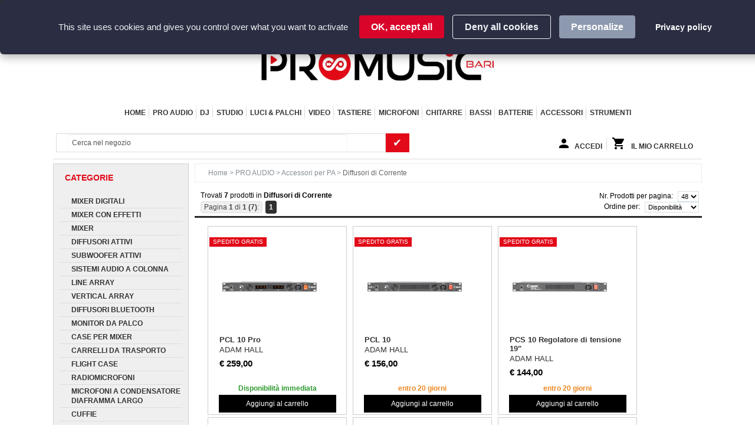

--- FILE ---
content_type: text/html; charset=UTF-8
request_url: https://www.promusicbari.it/query/0/64831/0/0/2/diffusori-di-corrente.html
body_size: 18079
content:
<!DOCTYPE html>
<html>
<head prefix="og: http://ogp.me/ns#">
<meta name="viewport" content="width=device-width, initial-scale=1">
<title>Diffusori di Corrente</title>

    

<meta http-equiv="Content-Type" content="text/html; charset=iso-8859-1" />
<meta name="theme-color" content="#cc0000" />
<meta name="robots" content="index,follow" />
<meta name="description" content="..." />
<meta name="keywords" content="" />
<meta name="Author" content="" />
<meta property="og:title" content="Diffusori di Corrente">


<script src="/js/tarteaucitron/tarteaucitron.js"></script>
<script>
    tarteaucitron.init({
        "privacyUrl": "popup.php?code=110", // URL della tua privacy policy
        "hashtag": "#tarteaucitron", // Apre il pannello con questo hashtag quando presente nell'URL
        "cookieName": "tarteaucitron", // Nome del cookie
        "orientation": "top", // Posizione del banner (top, bottom, middle)
        "groupServices": true, // Raggruppa i servizi per categoria
        "showAlertSmall": false, // Mostra il piccolo banner in basso a destra
        "cookieslist": true, // Mostra l'elenco dei cookie
        "showIcon": false, // Mostra l'icona cookie
        "iconPosition": "BottomRight", // Posizione dell'icona (BottomRight, BottomLeft, TopRight, TopLeft)
        "adblocker": false, // Mostra un messaggio se è attivo un adblocker
        "DenyAllCta": true, // Mostra il pulsante "Rifiuta tutto"
        "AcceptAllCta": true, // Mostra il pulsante "Accetta tutto"
        "highPrivacy": true, // Disattiva l'autoaccettazione
        "handleBrowserDNTRequest": false, // Rispetta Do-Not-Track
        "removeCredit": true, // Rimuove il link a tarteaucitron.js
        "moreInfoLink": false, // Mostra il link "Scopri di più"
        "useExternalCss": false, // Usa un file CSS esterno
        "useExternalJs": false, // Usa un file JS esterno
        "readmoreLink": "", // Link personalizzato per "Scopri di più"
        "mandatory": true, // Mostra un messaggio sui cookie obbligatori
        "mandatoryCta": true, // Mostra il pulsante di chiusura per cookie obbligatori
        "closePopup": false, // Mostra un pulsante X per chiudere il popup
        "cookieDomain": "www.promusicbari.it", // Dominio del cookie
        "bodyPosition": "bottom", // Posizione del body (bottom o top)
        "serviceDefaultState": 'wait', // Stato predefinito per i servizi (wait, true, false)
        "googleConsentMode": true, /* Enable Google Consent Mode v2 for Google ads & GA4 */
        "bingConsentMode": false, /* Enable Bing Consent Mode for Clarity & Bing Ads */
    });
</script>

<link rel="shortcut icon" href="/images/favicon.png" type="image/ico" />
<link rel="stylesheet" href="/themes/slider.css" />
<link rel="stylesheet" href="/themes/smoothslides.2.2.1.css" />
<link rel="stylesheet" href="/themes/jquery.jqzoom.css" type="text/css" />
<link rel="stylesheet" href="/themes/redmond/jquery-ui-1.10.4.custom.css" type="text/css" />
<link rel="stylesheet" href="/themes/jmenu.css?v=20211019" type="text/css" />
<link rel="stylesheet" href="/themes/owl.carousel.css?v=20150728" type="text/css" />
<link rel="stylesheet" href="/themes/swiper-bundle?v=20150728" type="text/css" />
<link rel="stylesheet" href="/themes/jquery.fancybox.css" type="text/css" media="screen"/>
<link rel="stylesheet" href="/themes/sitestyles.css?v=20251126v2" />
<link rel="stylesheet" href="/themes/responsive.css?v=20251126v2"  />
<link rel="stylesheet" href="/themes/messagebox.css"  />
<link type="text/css" href="/themes/easy-autocomplete.css" rel="stylesheet" />

<link type="text/css" href="/themes/tarteaucitron-custom.css" rel="stylesheet" />



<script type="text/javascript" src="/js/jquery-1.9.0.min.js"></script>
<script type="text/javascript" src="/js/jquery-migrate-1.0.0.js"></script>
<script type='text/javascript' src='/js/smoothslides-2.2.1.js?v=20200826' ></script>
<script type='text/javascript' src='/js/easySlider1.7.js' ></script>
<script type='text/javascript' src="/js/jquery.jqzoom-core-pack.js"></script>
<script type="text/javascript" src="/js/jquery-ui-1.10.1.custom.min.js"></script>
<script type="text/javascript" src="/js/jquery.validate.js"></script>
<script type="text/javascript" src="/js/jMenu.jquery.js?v=20210506"></script>
<script type="text/javascript" src="/js/awp.js?v=20210510"></script>
<script type="text/javascript" src="/js/owl.carousel.js"></script>
<script type="text/javascript" src="/js/jquery.fancybox.js" ></script>
<script type="text/javascript" src="/js/swiper-bundle.js" ></script>
<script type="text/javascript" src="/js/jquery.easy-autocomplete.js"></script>
<script type="text/javascript" src="/js/messagebox.js"></script>


<script type="text/javascript" src="/js/localization/messages_it.js"></script>

<script>
    tarteaucitron.user.gtagUa = 'UA-39420154-2'; // Sostituisci con il tuo ID GA
    tarteaucitron.user.gtagMore = function () {};
    (tarteaucitron.job = tarteaucitron.job || []).push('gtag');

    tarteaucitron.user.googletagmanagerId = 'GTM-5NQDW5L';
    (tarteaucitron.job = tarteaucitron.job || []).push('googletagmanager');

    tarteaucitron.user.facebookpixelId = '247464595668381';
    (tarteaucitron.job = tarteaucitron.job || []).push('facebookpixel');

    tarteaucitron.user.googleadsId = 'AW-958595155';
    (tarteaucitron.job = tarteaucitron.job || []).push('googleads');

</script>






<!-- og -->
		<meta property="og:description" content="Negozio online di Strumenti Musicali">

	
<meta name="norton-safeweb-site-verification" content="bts9n83uitugzrayrecyjc3mf26yr1zzl7355exgdxd2mjqjyifbnb9jmxqrf7q2p8smae-63-o28g4lo20f0uumqls8bv3pcxj7a6u503kicny7-dy28urh5fbbve-r" />
<meta name="facebook-domain-verification" content="4y7xvibwmhbfoq5xf6298iuxg1dqoi" />
<div id="dialog-message"></div>
</head>


<body>

<!-- Google Tag Manager (noscript) -->
<noscript><iframe src="https://www.googletagmanager.com/ns.html?id=GTM-5NQDW5L" height="0" width="0" style="display:none;visibility:hidden"></iframe></noscript>
<!-- End Google Tag Manager (noscript) -->


<div class="wrapper">
    <div class="page">
        <div class="header-container">
    		<div class="header">
				
<script type="text/javascript">

function gosearch() {
	window.location.href = '/query/' + $("#search_string").val();
	return false;
}
	  $(document).ready(function(){

			$("#jMenu").show();

			$("#jMenu").jMenu({
			  openClick : false,
			  ulWidth : '250',
			  effects : {
				effectSpeedOpen : 200,
				effectSpeedClose : 200,
				effectTypeOpen : 'fade',
				effectTypeClose : 'fade',
				effectOpen : 'linear',
				effectClose : 'linear'
			  },
			  TimeBeforeOpening : 200,
			  TimeBeforeClosing : 400,
			  animatedText : true,
			  paddingLeft: 10
			});

          $("#search_string").easyAutocomplete(
              {
                  minCharNumber: 3,
                  url: function(phrase) {
					                        return "/ajax_suggest.php?sql=SELECT+ART00MODE+AS+TMP00TXT0%2C+ART00CODE+AS+TMP00CODE+FROM+ART00+WHERE+UPPER%28CLEARSTRING%28ART00MODE%29%29+CONTAINING+%3F+AND+ART00Fl06+%3D+%27+%27+AND+LOG00FL00+%3D+%27+%27+ORDER+BY+ART00MODE&upper&equal&term=" + phrase;
                  },
                  list: {
                      match: {
                          enabled: true
                      },
                      maxNumberOfElements: 20,
                      onChooseEvent: function() {
                          var code = $("#search_string").getSelectedItemData().value;
                          var model = $("#search_string").getSelectedItemData().label;
                          window.location.href = '/detail/' + code + '/info/' + code + '.html';
                      },

                  },
                  getValue: function(element) {
                      return element.label;
                  },
              }
          );


		  });
	/*
	  $(function() {
		  $(document).tooltip({
		      items: "[cart-tooltip]",
		      position: { my: "center top", at: "right bottom" },
		      show: {delay: 250},
		      content:function(callback) {
		          $.get('/quick_cart.php', {}, function(data) {
		              callback(data);
		          });
		      }
		    });
		  });
	*/
</script>

<div class="head_row0">
<div class="help_top one" style="cursor: help;" title="Per qualsiasi problema contatta il nostro servizio clienti all'indirizzo info@promusicbari.it o telefonicamente allo 080 5093486 dal lunedi al sabato: 09:30 - 13:30 / 16:00 - 20:00"><img src="/images/tel_top.png" width="20px"><a style="text-decoration:none" href="tel:080 5093486">080 5093486</a></div>
<div class="help_top two"><img src="/images/email_top.png" width="20px"><a href="mailto:info@promusicbari.it">info@promusicbari.it</a></div>
<!-- <div class="image_header_left0"><img src="/images/cassetta_natale.jpg"></div> -->
<div class="help_top three"><img src="/images/italy_top.png" width="20px"> garanzia <strong>italiana</strong></div>
<div class="help_top four"><img style="vertical-align:middle" src="/images/payments_top.png" border="0" width="320px"></div>
</div>

<div class="head_rowA">Spese gratuite ordini oltre &euro; 99,00</div>

<div class="head_row1">

    <button class="navside button" onclick="openNav()"><span>&#9776;</span></button>

<!--
    <div class="image_header_left">
        <img src="">
    </div>
-->
    <!-- logo -->
    <a href="/main.php"><img class="logo" src="/images/logo_stampa_pm.png" alt="ProMusicBari" title="ProMusicBari"></a>
<!--
    <div class="image_header_logo">
        <img src="">
    </div>
-->
<!--
    <div class="image_header_right">
        <img src="">
    </div>
-->
</div>

<!-- end secondary bar -->

<div class="head_row2">

	<div class="first">
        <div style="display: inline-block">
    <ul id="jMenu" class="menu" style="display: none">

	<li class="selected"><a href="/">Home</a></li>

	
		<!-- primo livello -->
		
			<li class="selected">
				<a href="/query/0/64461/0/0/2/pro-audio.html">PRO AUDIO</a>

		
			<ul>

					<li>
				<a href="/query/0/64470/0/0/2/mixer-digitali.html">Mixer Digitali</a>

							</li>

					<li>
				<a href="/query/0/64469/0/0/2/mixer-con-effetti.html">Mixer con effetti</a>

							</li>

					<li>
				<a href="/query/0/64480/0/0/2/mixer.html">Mixer</a>

							</li>

					<li>
				<a href="/query/0/64462/0/0/2/diffusori-attivi.html">Diffusori Attivi</a>

									<ul>

									<li>
						<a href="/query/0/65044/0/0/2/diffusori-5.html">Diffusori 5"</a>

					</li>

									<li>
						<a href="/query/0/64748/0/0/2/diffusori-8.html">Diffusori 8"</a>

					</li>

									<li>
						<a href="/query/0/64749/0/0/2/diffusori-10.html">Diffusori 10"</a>

					</li>

									<li>
						<a href="/query/0/64750/0/0/2/diffusori-12.html">Diffusori 12"</a>

					</li>

									<li>
						<a href="/query/0/64751/0/0/2/diffusori-14.html">Diffusori 14"</a>

					</li>

									<li>
						<a href="/query/0/64752/0/0/2/diffusori-15.html">Diffusori 15"</a>

					</li>

									<li>
						<a href="/query/0/64753/0/0/2/diffusori-bluetooth.html">Diffusori Bluetooth</a>

					</li>

									<li>
						<a href="/query/0/64922/0/0/2/diffusori-a-batteria.html">Diffusori a Batteria</a>

					</li>

									<li>
						<a href="/query/0/64923/0/0/2/diffusori-a-batteria-all-in-one.html">Diffusori a Batteria All in One</a>

					</li>

				
		            </ul>

							</li>

					<li>
				<a href="/query/0/64464/0/0/2/subwoofer-attivi.html">Subwoofer Attivi</a>

									<ul>

									<li>
						<a href="/query/0/64846/0/0/2/subwoofer-attivi-10.html">Subwoofer Attivi 10"</a>

					</li>

									<li>
						<a href="/query/0/64843/0/0/2/subwoofer-attivi-12.html">Subwoofer Attivi 12"</a>

					</li>

									<li>
						<a href="/query/0/64844/0/0/2/subwoofer-attivi-15.html">Subwoofer Attivi 15"</a>

					</li>

									<li>
						<a href="/query/0/65100/0/0/2/subwoofer-attivi-16.html">Subwoofer Attivi 16"</a>

					</li>

									<li>
						<a href="/query/0/64845/0/0/2/subwoofer-attivi-18.html">Subwoofer Attivi 18"</a>

					</li>

									<li>
						<a href="/query/0/65101/0/0/2/subwoofer-attivi-19.html">Subwoofer Attivi 19"</a>

					</li>

									<li>
						<a href="/query/0/65069/0/0/2/subwoofer-attivi-21.html">Subwoofer Attivi 21"</a>

					</li>

									<li>
						<a href="/query/0/64913/0/0/2/subwoofer-attivi-2x18.html">Subwoofer Attivi 2x18"</a>

					</li>

									<li>
						<a href="/query/0/65102/0/0/2/subwoofer-attivi-2-x-19.html">Subwoofer Attivi 2 x 19"</a>

					</li>

									<li>
						<a href="/query/0/65103/0/0/2/subwoofer-attivi-2-x-21.html">Subwoofer Attivi 2 x 21"</a>

					</li>

				
		            </ul>

							</li>

					<li>
				<a href="/query/0/64650/0/0/2/sistemi-audio-a-colonna.html">Sistemi Audio a Colonna</a>

							</li>

					<li>
				<a href="/query/0/64463/0/0/2/line-array.html">Line Array</a>

									<ul>

									<li>
						<a href="/query/0/65092/0/0/2/modulo-2-x-6.html">Modulo 2 x 6"</a>

					</li>

									<li>
						<a href="/query/0/65093/0/0/2/modulo-2-x-8.html">Modulo 2 x 8"</a>

					</li>

									<li>
						<a href="/query/0/65094/0/0/2/modulo-2-x-10.html">Modulo 2 x 10"</a>

					</li>

									<li>
						<a href="/query/0/65095/0/0/2/modulo-2-x-12.html">Modulo 2 x 12"</a>

					</li>

									<li>
						<a href="/query/0/65096/0/0/2/array-subwoofer-12.html">Array Subwoofer 12"</a>

					</li>

									<li>
						<a href="/query/0/65098/0/0/2/array-subwoofer-15.html">Array Subwoofer 15"</a>

					</li>

									<li>
						<a href="/query/0/65097/0/0/2/array-subwoofer-18.html">Array Subwoofer 18"</a>

					</li>

									<li>
						<a href="/query/0/65091/0/0/2/accessori-per-line-array.html">Accessori per Line Array</a>

					</li>

				
		            </ul>

							</li>

					<li>
				<a href="/query/0/65099/0/0/2/vertical-array.html">Vertical Array</a>

							</li>

					<li>
				<a href="/query/0/64466/0/0/2/diffusori-bluetooth.html">Diffusori Bluetooth</a>

							</li>

					<li>
				<a href="/query/0/64465/0/0/2/monitor-da-palco.html">Monitor da Palco</a>

							</li>

					<li>
				<a href="/query/0/64624/0/0/2/case-per-mixer.html">Case per Mixer</a>

							</li>

					<li>
				<a href="/query/0/64653/0/0/2/carrelli-da-trasporto.html">Carrelli da Trasporto</a>

							</li>

					<li>
				<a href="/query/0/64709/0/0/2/flight-case.html">Flight Case</a>

							</li>

					<li>
				<a href="/query/0/64473/0/0/2/radiomicrofoni.html">Radiomicrofoni</a>

									<ul>

									<li>
						<a href="/query/0/64723/0/0/2/radiomicrofono-palmare.html">Radiomicrofono Palmare</a>

					</li>

									<li>
						<a href="/query/0/64724/0/0/2/radiomicrofono-doppio-palmare.html">Radiomicrofono Doppio Palmare</a>

					</li>

									<li>
						<a href="/query/0/64725/0/0/2/radiomicrofono-kit.html">Radiomicrofono Kit</a>

					</li>

									<li>
						<a href="/query/0/64726/0/0/2/radiomicrofono-archetto.html">Radiomicrofono Archetto</a>

					</li>

									<li>
						<a href="/query/0/64727/0/0/2/radiomicrofono-doppio-archetto.html">Radiomicrofono Doppio Archetto</a>

					</li>

									<li>
						<a href="/query/0/64780/0/0/2/radiomicrofoni-lavalier.html">Radiomicrofoni Lavalier</a>

					</li>

									<li>
						<a href="/query/0/64729/0/0/2/radiomicrofoni-per-strumenti.html">Radiomicrofoni per Strumenti</a>

					</li>

									<li>
						<a href="/query/0/64728/0/0/2/sistemi-wireless-per-strumenti.html">Sistemi Wireless per Strumenti</a>

					</li>

									<li>
						<a href="/query/0/65109/0/0/2/radiomicrofoni-conference.html">Radiomicrofoni Conference</a>

					</li>

									<li>
						<a href="/query/0/64915/0/0/2/sistemi-wireless-per-camera.html">Sistemi Wireless per Camera</a>

					</li>

									<li>
						<a href="/query/0/64730/0/0/2/ricambi-e-parti-separate.html">Ricambi e Parti separate</a>

					</li>

				
		            </ul>

							</li>

					<li>
				<a href="/query/0/64525/0/0/2/microfoni-a-condensatore-diaframma-largo.html">Microfoni a Condensatore Diaframma Largo</a>

							</li>

					<li>
				<a href="/query/0/64543/0/0/2/cuffie.html">Cuffie</a>

							</li>

					<li>
				<a href="/query/0/64475/0/0/2/in-ear-monitor.html">In Ear Monitor</a>

									<ul>

									<li>
						<a href="/query/0/64791/0/0/2/in-ear-monitor-a-cavo.html">In Ear Monitor a Cavo</a>

					</li>

									<li>
						<a href="/query/0/64792/0/0/2/in-ear-monitor-radio.html">In Ear Monitor Radio</a>

					</li>

									<li>
						<a href="/query/0/64793/0/0/2/in-ear-monitor-accessori.html">In Ear Monitor Accessori</a>

					</li>

									<li>
						<a href="/query/0/64794/0/0/2/in-ear-monitor-parti-separate.html">In Ear Monitor Parti Separate</a>

					</li>

				
		            </ul>

							</li>

					<li>
				<a href="/query/0/64542/0/0/2/amplificatori-per-cuffie.html">Amplificatori per Cuffie</a>

							</li>

					<li>
				<a href="/query/0/64686/0/0/2/accessori-rack.html">Accessori rack</a>

							</li>

					<li>
				<a href="/query/0/64830/0/0/2/accessori-per-pa.html">Accessori per PA</a>

									<ul>

									<li>
						<a href="/query/0/64831/0/0/2/diffusori-di-corrente.html">Diffusori di Corrente</a>

					</li>

									<li>
						<a href="/query/0/64832/0/0/2/ciabatte-a-rack.html">Ciabatte a Rack</a>

					</li>

									<li>
						<a href="/query/0/64944/0/0/2/accessori-per-sospensioni.html">Accessori per Sospensioni</a>

					</li>

									<li>
						<a href="/query/0/64834/0/0/2/ciabatte-di-corrente.html">Ciabatte di Corrente</a>

					</li>

				
		            </ul>

							</li>

					<li>
				<a href="/query/0/64531/0/0/2/registratori-digitali-e-multitraccia.html">Registratori digitali e Multitraccia</a>

							</li>

					<li>
				<a href="/query/0/64479/0/0/2/custodie-per-casse.html">Custodie per casse</a>

							</li>

					<li>
				<a href="/query/0/64481/0/0/2/installazioni.html">Installazioni</a>

									<ul>

									<li>
						<a href="/query/0/64693/0/0/2/mixer-a-zone.html">Mixer a zone</a>

					</li>

									<li>
						<a href="/query/0/64694/0/0/2/mixer-amp.html">Mixer amp</a>

					</li>

									<li>
						<a href="/query/0/65125/0/0/2/mixer-a-zona-amplificati.html">Mixer a Zona Amplificati</a>

					</li>

									<li>
						<a href="/query/0/65126/0/0/2/mixer-a-rack.html">Mixer a Rack</a>

					</li>

									<li>
						<a href="/query/0/64692/0/0/2/matrici-digitali.html">Matrici digitali</a>

					</li>

									<li>
						<a href="/query/0/64689/0/0/2/finali-di-potenza.html">Finali di potenza</a>

					</li>

									<li>
						<a href="/query/0/64690/0/0/2/lettori-multimediali.html">Lettori multimediali</a>

					</li>

									<li>
						<a href="/query/0/64691/0/0/2/subwoofer-per-installazioni.html">Subwoofer per installazioni</a>

					</li>

									<li>
						<a href="/query/0/64688/0/0/2/diffusori.html">Diffusori</a>

					</li>

									<li>
						<a href="/query/0/65075/0/0/2/controlli-a-parete.html">Controlli a parete</a>

					</li>

									<li>
						<a href="/query/0/65076/0/0/2/accessori-per-installazioni.html">Accessori per Installazioni</a>

					</li>

				
		            </ul>

							</li>

					<li>
				<a href="/query/0/64689/0/0/2/finali-di-potenza.html">Finali di potenza</a>

							</li>

					<li>
				<a href="/query/0/64535/0/0/2/preamplificatori.html">Preamplificatori</a>

							</li>

					<li>
				<a href="/query/0/64706/0/0/2/nastri-adesivi-gaffer.html">Nastri adesivi Gaffer</a>

							</li>

					<li>
				<a href="/query/0/64510/0/0/2/cavi-audio-adattatori-e-connettori.html">Cavi Audio, Adattatori e Connettori</a>

							</li>

					<li>
				<a href="/query/0/64504/0/0/2/supporti-per-casse.html">Supporti per Casse</a>

							</li>

					<li>
				<a href="/query/0/64601/0/0/2/megafoni.html">Megafoni</a>

							</li>

		
            </ul>
          </li>

	
		<!-- primo livello -->
		
			<li class="unselected">
				<a href="/query/0/64547/0/0/2/dj.html">DJ</a>

		
			<ul>

					<li>
				<a href="/query/0/64549/0/0/2/lettori-cd-mp3-per-dj.html">Lettori CD-MP3 per DJ</a>

							</li>

					<li>
				<a href="/query/0/64550/0/0/2/giradischi.html">Giradischi</a>

									<ul>

									<li>
						<a href="/query/0/64784/0/0/2/giradischi-per-dj.html">Giradischi per DJ</a>

					</li>

									<li>
						<a href="/query/0/64652/0/0/2/giradischi-home.html">Giradischi Home</a>

					</li>

									<li>
						<a href="/query/0/64788/0/0/2/case-per-giradischi.html">Case per Giradischi</a>

					</li>

									<li>
						<a href="/query/0/64559/0/0/2/accessori-per-giradischi.html">Accessori per Giradischi</a>

					</li>

				
		            </ul>

							</li>

					<li>
				<a href="/query/0/64551/0/0/2/mixer-per-dj.html">Mixer per DJ</a>

							</li>

					<li>
				<a href="/query/0/64651/0/0/2/console-dj-tutto-in-uno.html">Console DJ Tutto in uno</a>

							</li>

					<li>
				<a href="/query/0/64548/0/0/2/dj-controller.html">DJ Controller</a>

							</li>

					<li>
				<a href="/query/0/64552/0/0/2/cuffie-per-dj.html">Cuffie per DJ</a>

							</li>

					<li>
				<a href="/query/0/65134/0/0/2/cuffie-per-dj-wireless.html">Cuffie per DJ Wireless</a>

							</li>

					<li>
				<a href="/query/0/64789/0/0/2/cuffie-bluetooth.html">Cuffie Bluetooth</a>

							</li>

					<li>
				<a href="/query/0/64697/0/0/2/dj-stand.html">DJ Stand</a>

							</li>

					<li>
				<a href="/query/0/64557/0/0/2/flight-case-per-dj.html">Flight Case per DJ</a>

									<ul>

									<li>
						<a href="/query/0/65057/0/0/2/case-con-piattaforma-scorrevole.html">Case con Piattaforma Scorrevole</a>

					</li>

									<li>
						<a href="/query/0/65059/0/0/2/equipment-case.html">Equipment Case</a>

					</li>

									<li>
						<a href="/query/0/64774/0/0/2/bag--case-semirigidi.html">Bag & Case semirigidi</a>

					</li>

									<li>
						<a href="/query/0/65060/0/0/2/set-case.html">Set Case</a>

					</li>

				
		            </ul>

							</li>

					<li>
				<a href="/query/0/64558/0/0/2/borse-e-accessori-per-dj.html">Borse e Accessori per DJ</a>

									<ul>

									<li>
						<a href="/query/0/64785/0/0/2/case-e-borse-porta-vinili.html">Case e Borse Porta Vinili</a>

					</li>

									<li>
						<a href="/query/0/64953/0/0/2/zaini.html">Zaini</a>

					</li>

									<li>
						<a href="/query/0/64772/0/0/2/portacuffie.html">Portacuffie</a>

					</li>

									<li>
						<a href="/query/0/64555/0/0/2/laptop-stand.html">Laptop Stand</a>

					</li>

									<li>
						<a href="/query/0/64773/0/0/2/vinili--cd-time-code.html">Vinili & CD Time Code</a>

					</li>

									<li>
						<a href="/query/0/64787/0/0/2/ricambi-per-cuffie-dj.html">Ricambi per Cuffie Dj</a>

					</li>

				
		            </ul>

							</li>

					<li>
				<a href="/query/0/64563/0/0/2/testine-e-puntine.html">Testine e Puntine</a>

									<ul>

									<li>
						<a href="/query/0/64760/0/0/2/testine.html">Testine</a>

					</li>

									<li>
						<a href="/query/0/64761/0/0/2/puntine.html">Puntine</a>

					</li>

									<li>
						<a href="/query/0/64762/0/0/2/shell.html">Shell</a>

					</li>

				
		            </ul>

							</li>

					<li>
				<a href="/query/0/64554/0/0/2/schede-audio-per-dj.html">Schede Audio per DJ</a>

							</li>

					<li>
				<a href="/query/0/64556/0/0/2/groove-box-sampler--sequencer.html">Groove Box, Sampler & Sequencer</a>

									<ul>

									<li>
						<a href="/query/0/65120/0/0/2/groove-box.html">Groove Box</a>

					</li>

									<li>
						<a href="/query/0/65121/0/0/2/sequencer.html">Sequencer</a>

					</li>

									<li>
						<a href="/query/0/65122/0/0/2/sampler.html">Sampler</a>

					</li>

				
		            </ul>

							</li>

					<li>
				<a href="/query/0/64771/0/0/2/deck-saver.html">Deck Saver</a>

							</li>

					<li>
				<a href="/query/0/64533/0/0/2/tastiere-e-controller-midi.html">Tastiere e Controller MIDI</a>

							</li>

					<li>
				<a href="/query/0/64858/0/0/2/mobili-ed-accessori-per-vinili-e-cd.html">Mobili ed Accessori per Vinili e CD</a>

							</li>

					<li>
				<a href="/query/0/64863/0/0/2/home-audio.html">Home Audio</a>

							</li>

					<li>
				<a href="/query/0/64653/0/0/2/carrelli-da-trasporto.html">Carrelli da Trasporto</a>

							</li>

					<li>
				<a href="/query/0/64462/0/0/2/diffusori-attivi.html">Diffusori Attivi</a>

							</li>

					<li>
				<a href="/query/0/64464/0/0/2/subwoofer-attivi.html">Subwoofer Attivi</a>

							</li>

					<li>
				<a href="/query/0/64650/0/0/2/sistemi-vertical-array.html">Sistemi Vertical Array</a>

							</li>

					<li>
				<a href="/query/0/64473/0/0/2/radiomicrofoni.html">Radiomicrofoni</a>

							</li>

					<li>
				<a href="/query/0/64510/0/0/2/cavi-audio-adattatori-e-connettori.html">Cavi Audio, Adattatori e Connettori</a>

							</li>

		
            </ul>
          </li>

	
		<!-- primo livello -->
		
			<li class="unselected">
				<a href="/query/0/64523/0/0/2/studio.html">STUDIO</a>

		
			<ul>

					<li>
				<a href="/query/0/64537/0/0/2/mobili-da-studio.html">Mobili da Studio</a>

									<ul>

									<li>
						<a href="/query/0/64942/0/0/2/desk.html">Desk</a>

					</li>

									<li>
						<a href="/query/0/64943/0/0/2/accessori-per-mobili-da-studio.html">Accessori Per Mobili Da Studio</a>

					</li>

				
		            </ul>

							</li>

					<li>
				<a href="/query/0/64513/0/0/2/software.html">Software</a>

									<ul>

									<li>
						<a href="/query/0/64514/0/0/2/produzione-audio-e-midi.html">Produzione Audio e MIDI</a>

					</li>

									<li>
						<a href="/query/0/64515/0/0/2/editing-e-mastering.html">Editing e Mastering</a>

					</li>

									<li>
						<a href="/query/0/64516/0/0/2/virtual-instruments.html">Virtual Instruments</a>

					</li>

									<li>
						<a href="/query/0/64517/0/0/2/karaoke-software.html">Karaoke Software</a>

					</li>

									<li>
						<a href="/query/0/64518/0/0/2/notazione-musicale.html">Notazione Musicale</a>

					</li>

									<li>
						<a href="/query/0/64520/0/0/2/altri-software-musicali.html">Altri Software Musicali</a>

					</li>

				
		            </ul>

							</li>

					<li>
				<a href="/query/0/64704/0/0/2/superfici-di-controllo.html">Superfici di controllo</a>

							</li>

					<li>
				<a href="/query/0/64534/0/0/2/mixer-per-monitor-da-studio.html">Mixer per Monitor da Studio</a>

							</li>

					<li>
				<a href="/query/0/64526/0/0/2/studio-monitor.html">Studio Monitor</a>

									<ul>

									<li>
						<a href="/query/0/64847/0/0/2/studio-monitor-3.html">Studio Monitor 3"</a>

					</li>

									<li>
						<a href="/query/0/64848/0/0/2/studio-monitor-4.html">Studio Monitor 4"</a>

					</li>

									<li>
						<a href="/query/0/64850/0/0/2/studio-monitor-5.html">Studio Monitor 5"</a>

					</li>

									<li>
						<a href="/query/0/64849/0/0/2/studio-monitor-6.html">Studio Monitor 6"</a>

					</li>

									<li>
						<a href="/query/0/64851/0/0/2/studio-monitor-7.html">Studio Monitor 7"</a>

					</li>

									<li>
						<a href="/query/0/64852/0/0/2/studio-monitor-8.html">Studio Monitor 8"</a>

					</li>

									<li>
						<a href="/query/0/64921/0/0/2/sistemi-21.html">Sistemi 2.1</a>

					</li>

				
		            </ul>

							</li>

					<li>
				<a href="/query/0/64705/0/0/2/subwoofer-monitor-studio.html">Subwoofer Monitor Studio</a>

							</li>

					<li>
				<a href="/query/0/64795/0/0/2/daw-digital-audio-workstation.html">DAW Digital Audio Workstation</a>

							</li>

					<li>
				<a href="/query/0/64539/0/0/2/mixer-studio-recording.html">Mixer Studio Recording</a>

							</li>

					<li>
				<a href="/query/0/64527/0/0/2/schede-audio-usb.html">Schede Audio USB</a>

							</li>

					<li>
				<a href="/query/0/64545/0/0/2/schede-audio-thunderbolt.html">Schede audio Thunderbolt</a>

							</li>

					<li>
				<a href="/query/0/64529/0/0/2/schede-audio-iphone---ipad.html">Schede Audio iPhone - iPad</a>

							</li>

					<li>
				<a href="/query/0/64544/0/0/2/home-recording-bundle.html">Home Recording Bundle</a>

							</li>

					<li>
				<a href="/query/0/64531/0/0/2/registratori-digitali-e-multitraccia.html">Registratori digitali e Multitraccia</a>

									<ul>

									<li>
						<a href="/query/0/64859/0/0/2/registratori-digitali-e-multitraccia.html">Registratori Digitali e Multitraccia</a>

					</li>

									<li>
						<a href="/query/0/64860/0/0/2/accessori-per-registratori-digitali.html">Accessori per Registratori Digitali</a>

					</li>

				
		            </ul>

							</li>

					<li>
				<a href="/query/0/64533/0/0/2/tastiere-e-controller-midi.html">Tastiere e Controller MIDI</a>

									<ul>

									<li>
						<a href="/query/0/64717/0/0/2/controller-midi.html">Controller MIDI</a>

					</li>

									<li>
						<a href="/query/0/64718/0/0/2/tastiere-midiusb-25-e-37-tasti.html">Tastiere MIDI/USB 25 e 37 Tasti</a>

					</li>

									<li>
						<a href="/query/0/64719/0/0/2/tastiere-midiusb-49-tasti.html">Tastiere MIDI/USB 49 Tasti</a>

					</li>

									<li>
						<a href="/query/0/64720/0/0/2/tastiere-midiusb-61-tasti.html">Tastiere MIDI/USB 61 Tasti</a>

					</li>

									<li>
						<a href="/query/0/65062/0/0/2/tastiere-midiusb-73-tasti.html">Tastiere MIDI/USB 73 Tasti</a>

					</li>

									<li>
						<a href="/query/0/64721/0/0/2/tastiere-midiusb-88-tasti.html">Tastiere MIDI/USB 88 Tasti</a>

					</li>

				
		            </ul>

							</li>

					<li>
				<a href="/query/0/64525/0/0/2/microfoni-a-condensatore-diaframma-largo.html">Microfoni a Condensatore Diaframma Largo</a>

							</li>

					<li>
				<a href="/query/0/64543/0/0/2/cuffie.html">Cuffie</a>

							</li>

					<li>
				<a href="/query/0/65132/0/0/2/cuffie-wireless.html">Cuffie Wireless</a>

							</li>

					<li>
				<a href="/query/0/65133/0/0/2/accessori-per-cuffie-wireless.html">Accessori per Cuffie Wireless</a>

							</li>

					<li>
				<a href="/query/0/64710/0/0/2/reflection-e-pop-filter.html">Reflection e pop filter</a>

									<ul>

									<li>
						<a href="/query/0/65015/0/0/2/reflection.html">Reflection</a>

					</li>

									<li>
						<a href="/query/0/65016/0/0/2/pop-filter.html">Pop Filter</a>

					</li>

				
		            </ul>

							</li>

					<li>
				<a href="/query/0/64530/0/0/2/supporti-studio-monitor.html">Supporti studio monitor</a>

									<ul>

									<li>
						<a href="/query/0/65041/0/0/2/supporti-studio-monitor-da-terra.html">Supporti Studio Monitor da terra</a>

					</li>

									<li>
						<a href="/query/0/65042/0/0/2/supporti-studio-monitor-da-tavolo.html">Supporti Studio Monitor da tavolo</a>

					</li>

				
		            </ul>

							</li>

					<li>
				<a href="/query/0/64853/0/0/2/disaccoppiatori.html">Disaccoppiatori</a>

							</li>

					<li>
				<a href="/query/0/64535/0/0/2/preamplificatori.html">Preamplificatori</a>

							</li>

					<li>
				<a href="/query/0/64536/0/0/2/dsp-pcie-thunderbolt-usb-e-firewire.html">DSP PCIe, Thunderbolt, USB e Firewire</a>

							</li>

					<li>
				<a href="/query/0/64546/0/0/2/processori-di-segnale.html">Processori di Segnale</a>

							</li>

					<li>
				<a href="/query/0/64648/0/0/2/equalizzatori.html">Equalizzatori</a>

							</li>

					<li>
				<a href="/query/0/64712/0/0/2/multi-effetto.html">Multi Effetto</a>

							</li>

					<li>
				<a href="/query/0/64542/0/0/2/amplificatori-per-cuffie.html">Amplificatori per Cuffie</a>

							</li>

					<li>
				<a href="/query/0/64714/0/0/2/sincronizzatori.html">Sincronizzatori</a>

							</li>

					<li>
				<a href="/query/0/64715/0/0/2/convertitori.html">Convertitori</a>

							</li>

					<li>
				<a href="/query/0/64532/0/0/2/interfacce-midi.html">Interfacce Midi</a>

							</li>

					<li>
				<a href="/query/0/64538/0/0/2/pannelli-trattamento-acustico.html">Pannelli Trattamento Acustico</a>

									<ul>

									<li>
						<a href="/query/0/65104/0/0/2/assorbimento.html">Assorbimento</a>

					</li>

									<li>
						<a href="/query/0/65105/0/0/2/diffusione.html">Diffusione</a>

					</li>

									<li>
						<a href="/query/0/65106/0/0/2/bass-traps.html">Bass Traps</a>

					</li>

									<li>
						<a href="/query/0/65107/0/0/2/kit-di-pannelli.html">Kit di pannelli</a>

					</li>

									<li>
						<a href="/query/0/65108/0/0/2/cabine-insonorizzate.html">Cabine Insonorizzate</a>

					</li>

									<li>
						<a href="/query/0/64540/0/0/2/isolamento-acustico.html">Isolamento Acustico</a>

					</li>

				
		            </ul>

							</li>

					<li>
				<a href="/query/0/64511/0/0/2/alimentatori.html">Alimentatori</a>

							</li>

					<li>
				<a href="/query/0/64510/0/0/2/cavi-audio-adattatori-e-connettori.html">Cavi Audio, Adattatori e Connettori</a>

							</li>

					<li>
				<a href="/query/0/65049/0/0/2/accessori-per-cuffie-studio.html">Accessori per Cuffie Studio</a>

							</li>

		
            </ul>
          </li>

	
		<!-- primo livello -->
		
			<li class="unselected">
				<a href="/query/0/64566/0/0/2/luci--palchi.html">LUCI & PALCHI</a>

		
			<ul>

					<li>
				<a href="/query/0/64599/0/0/2/teste-mobili-led.html">Teste mobili Led</a>

									<ul>

									<li>
						<a href="/query/0/65038/0/0/2/3-in-1.html">3 in 1</a>

					</li>

									<li>
						<a href="/query/0/65039/0/0/2/2-in-1.html">2 in 1</a>

					</li>

									<li>
						<a href="/query/0/64855/0/0/2/spot.html">Spot</a>

					</li>

									<li>
						<a href="/query/0/64856/0/0/2/beam.html">Beam</a>

					</li>

									<li>
						<a href="/query/0/64857/0/0/2/wash.html">Wash</a>

					</li>

									<li>
						<a href="/query/0/65040/0/0/2/teste-mobili-da-esterno.html">Teste Mobili da Esterno</a>

					</li>

									<li>
						<a href="/query/0/65149/0/0/2/flight-case-per-teste-mobili.html">Flight Case per Teste Mobili</a>

					</li>

				
		            </ul>

							</li>

					<li>
				<a href="/query/0/64568/0/0/2/proiettori-par.html">Proiettori PAR</a>

									<ul>

									<li>
						<a href="/query/0/64917/0/0/2/par-indoor.html">Par indoor</a>

					</li>

									<li>
						<a href="/query/0/64916/0/0/2/par-outdoor.html">PAR outdoor</a>

					</li>

									<li>
						<a href="/query/0/64919/0/0/2/par-batteria-indoor.html">PAR BATTERIA indoor</a>

					</li>

									<li>
						<a href="/query/0/64918/0/0/2/par-batteria-outdoor.html">PAR BATTERIA OUTDOOR</a>

					</li>

									<li>
						<a href="/query/0/64833/0/0/2/proiettori-led.html">Proiettori LED</a>

					</li>

									<li>
						<a href="/query/0/65115/0/0/2/accessori-per-par.html">Accessori per Par</a>

					</li>

				
		            </ul>

							</li>

					<li>
				<a href="/query/0/64570/0/0/2/proiettori-laser.html">Proiettori Laser</a>

							</li>

					<li>
				<a href="/query/0/64571/0/0/2/effetti-luce.html">Effetti Luce</a>

									<ul>

									<li>
						<a href="/query/0/65078/0/0/2/luci-decorative.html">Luci Decorative</a>

					</li>

									<li>
						<a href="/query/0/65079/0/0/2/set-luci.html">Set Luci</a>

					</li>

									<li>
						<a href="/query/0/65080/0/0/2/multieffetto-led.html">Multieffetto Led</a>

					</li>

									<li>
						<a href="/query/0/65081/0/0/2/mirror-ball.html">Mirror Ball</a>

					</li>

									<li>
						<a href="/query/0/65083/0/0/2/braccialetti-luminosi.html">Braccialetti Luminosi</a>

					</li>

									<li>
						<a href="/query/0/65082/0/0/2/accessori-luci-decorative.html">Accessori luci decorative</a>

					</li>

				
		            </ul>

							</li>

					<li>
				<a href="/query/0/64575/0/0/2/barre-led.html">Barre Led</a>

									<ul>

									<li>
						<a href="/query/0/65065/0/0/2/barre-led.html">Barre Led</a>

					</li>

									<li>
						<a href="/query/0/65068/0/0/2/barre-led-outdoor.html">Barre Led Outdoor</a>

					</li>

									<li>
						<a href="/query/0/65074/0/0/2/barre-led-a-batteria.html">Barre Led a Batteria</a>

					</li>

									<li>
						<a href="/query/0/65073/0/0/2/barre-led-a-batteria-outdoor.html">Barre Led a Batteria Outdoor</a>

					</li>

									<li>
						<a href="/query/0/65066/0/0/2/barre-led-motorizzate.html">Barre Led Motorizzate</a>

					</li>

									<li>
						<a href="/query/0/65067/0/0/2/barre-led-uv.html">Barre Led UV</a>

					</li>

									<li>
						<a href="/query/0/65077/0/0/2/barre-laser.html">Barre Laser</a>

					</li>

									<li>
						<a href="/query/0/65090/0/0/2/barre-led-motorizzate-outdoor.html">Barre Led Motorizzate Outdoor</a>

					</li>

				
		            </ul>

							</li>

					<li>
				<a href="/query/0/64569/0/0/2/luci-strobo.html">Luci Strobo</a>

							</li>

					<li>
				<a href="/query/0/65084/0/0/2/illuminazione-scenica.html">Illuminazione Scenica</a>

									<ul>

									<li>
						<a href="/query/0/65085/0/0/2/luci-spot-teatrali.html">Luci Spot Teatrali</a>

					</li>

									<li>
						<a href="/query/0/65086/0/0/2/luci-teatro.html">Luci Teatro</a>

					</li>

									<li>
						<a href="/query/0/65087/0/0/2/altre-luci-teatrali.html">Altre Luci Teatrali</a>

					</li>

									<li>
						<a href="/query/0/65088/0/0/2/seguipersone---occhio-di-bue.html">Seguipersone - Occhio di Bue</a>

					</li>

									<li>
						<a href="/query/0/65089/0/0/2/accessori-per-luci-teatrali.html">Accessori per Luci Teatrali</a>

					</li>

				
		            </ul>

							</li>

					<li>
				<a href="/query/0/64574/0/0/2/mixer-luci.html">Mixer Luci</a>

							</li>

					<li>
				<a href="/query/0/64572/0/0/2/effetti-ambiente.html">Effetti Ambiente</a>

									<ul>

									<li>
						<a href="/query/0/64742/0/0/2/macchine-per-il-fumo.html">Macchine per il Fumo</a>

					</li>

									<li>
						<a href="/query/0/65017/0/0/2/macchina-fumo-basso.html">Macchina Fumo Basso</a>

					</li>

									<li>
						<a href="/query/0/64743/0/0/2/macchine-hazer.html">Macchine Hazer</a>

					</li>

									<li>
						<a href="/query/0/64744/0/0/2/macchine-della-neve.html">Macchine della Neve</a>

					</li>

									<li>
						<a href="/query/0/64745/0/0/2/macchine-delle-bolle.html">Macchine delle Bolle</a>

					</li>

									<li>
						<a href="/query/0/65047/0/0/2/effetti-pirotecnici.html">Effetti Pirotecnici</a>

					</li>

									<li>
						<a href="/query/0/64864/0/0/2/macchine-schiuma.html">Macchine Schiuma</a>

					</li>

									<li>
						<a href="/query/0/65026/0/0/2/sparkular.html">Sparkular</a>

					</li>

									<li>
						<a href="/query/0/64578/0/0/2/liquidi-per-effetti.html">Liquidi per Effetti</a>

					</li>

				
		            </ul>

							</li>

					<li>
				<a href="/query/0/64894/0/0/2/splitter-dmx.html">Splitter DMX</a>

							</li>

					<li>
				<a href="/query/0/64576/0/0/2/supporti-luci-americane--hadware.html">Supporti Luci, Americane & Hadware</a>

									<ul>

									<li>
						<a href="/query/0/65033/0/0/2/supporti-luci.html">Supporti Luci</a>

					</li>

									<li>
						<a href="/query/0/65034/0/0/2/elevatori.html">Elevatori</a>

					</li>

									<li>
						<a href="/query/0/65035/0/0/2/tralicci.html">Tralicci</a>

					</li>

									<li>
						<a href="/query/0/64577/0/0/2/accessori-americane.html">Accessori Americane</a>

					</li>

									<li>
						<a href="/query/0/65036/0/0/2/barre-per-luci.html">Barre per luci</a>

					</li>

									<li>
						<a href="/query/0/65037/0/0/2/lycra.html">Lycra</a>

					</li>

				
		            </ul>

							</li>

					<li>
				<a href="/query/0/65046/0/0/2/palchi-pedane-e-accessori.html">Palchi, Pedane e Accessori</a>

									<ul>

									<li>
						<a href="/query/0/65142/0/0/2/pedane-e-palchi.html">Pedane e Palchi</a>

					</li>

									<li>
						<a href="/query/0/65143/0/0/2/piedi-per-pedane.html">Piedi per Pedane</a>

					</li>

									<li>
						<a href="/query/0/65144/0/0/2/corrimano-per-palchi.html">Corrimano per Palchi</a>

					</li>

									<li>
						<a href="/query/0/65145/0/0/2/scale-per-palco.html">Scale per Palco</a>

					</li>

									<li>
						<a href="/query/0/65146/0/0/2/teli-copertura-palco.html">Teli Copertura Palco</a>

					</li>

									<li>
						<a href="/query/0/65148/0/0/2/accessori-per-palco.html">Accessori per Palco</a>

					</li>

				
		            </ul>

							</li>

					<li>
				<a href="/query/0/64683/0/0/2/borse-da-trasporto.html">Borse da trasporto</a>

							</li>

					<li>
				<a href="/query/0/64643/0/0/2/cavi-dmx.html">Cavi DMX</a>

							</li>

					<li>
				<a href="/query/0/65043/0/0/2/accessori-e-ricambi-per-teste-mobili.html">Accessori e Ricambi per Teste mobili</a>

							</li>

		
            </ul>
          </li>

	
		<!-- primo livello -->
		
			<li class="unselected">
				<a href="/query/0/64837/0/0/2/video.html">VIDEO</a>

		
			<ul>

					<li>
				<a href="/query/0/64841/0/0/2/mixer-e-controller-video.html">Mixer e Controller Video</a>

							</li>

					<li>
				<a href="/query/0/65061/0/0/2/videocamere.html">Videocamere</a>

							</li>

					<li>
				<a href="/query/0/64862/0/0/2/registratori-video-audio.html">Registratori Video Audio</a>

							</li>

					<li>
				<a href="/query/0/64632/0/0/2/video-mic.html">Video Mic</a>

							</li>

					<li>
				<a href="/query/0/64915/0/0/2/sistemi-wireless-per-camera.html">Sistemi Wireless per Camera</a>

							</li>

					<li>
				<a href="/query/0/64861/0/0/2/luci-per-video.html">Luci per Video</a>

							</li>

					<li>
				<a href="/query/0/64838/0/0/2/accessori-per-video.html">Accessori per Video</a>

							</li>

					<li>
				<a href="/query/0/64756/0/0/2/teli-proiezione.html">Teli Proiezione</a>

							</li>

					<li>
				<a href="/query/0/65032/0/0/2/staffe-videoproiettori.html">Staffe Videoproiettori</a>

							</li>

					<li>
				<a href="/query/0/64940/0/0/2/green-screen.html">Green Screen</a>

							</li>

					<li>
				<a href="/query/0/64904/0/0/2/memorie-micro-sd-e-usb.html">Memorie Micro SD e USB</a>

							</li>

					<li>
				<a href="/query/0/64621/0/0/2/video.html">Video</a>

							</li>

					<li>
				<a href="/query/0/64906/0/0/2/adattatori-video.html">Adattatori Video</a>

							</li>

					<li>
				<a href="/query/0/65119/0/0/2/splitter-hdmi.html">Splitter HDMI</a>

							</li>

		
            </ul>
          </li>

	
		<!-- primo livello -->
		
			<li class="unselected">
				<a href="/query/0/64442/0/0/2/tastiere.html">TASTIERE</a>

		
			<ul>

					<li>
				<a href="/query/0/64443/0/0/2/pianoforti-digitali.html">Pianoforti digitali</a>

							</li>

					<li>
				<a href="/query/0/64444/0/0/2/workstation.html">Workstation</a>

							</li>

					<li>
				<a href="/query/0/64445/0/0/2/tastiere-arranger-e-portatili.html">Tastiere Arranger e Portatili</a>

							</li>

					<li>
				<a href="/query/0/64446/0/0/2/sintetizzatori.html">Sintetizzatori</a>

									<ul>

									<li>
						<a href="/query/0/65071/0/0/2/synth-a-tastiera.html">Synth a Tastiera</a>

					</li>

									<li>
						<a href="/query/0/65070/0/0/2/synth-desktop.html">Synth Desktop</a>

					</li>

									<li>
						<a href="/query/0/65072/0/0/2/modulari.html">Modulari</a>

					</li>

									<li>
						<a href="/query/0/65124/0/0/2/accessori-per-sintetizzatori.html">Accessori per Sintetizzatori</a>

					</li>

				
		            </ul>

							</li>

					<li>
				<a href="/query/0/64448/0/0/2/pianoforti-digitali-con-mobile.html">Pianoforti Digitali con Mobile</a>

							</li>

					<li>
				<a href="/query/0/64790/0/0/2/pianoforti-digitali-codini.html">Pianoforti Digitali Codini</a>

							</li>

					<li>
				<a href="/query/0/64449/0/0/2/organi-hammond-e-liturgici.html">Organi Hammond e Liturgici</a>

							</li>

					<li>
				<a href="/query/0/64533/0/0/2/tastiere-e-controller-midi.html">Tastiere e Controller MIDI</a>

							</li>

					<li>
				<a href="/query/0/64786/0/0/2/accessori-per-pianoforti-digitali.html">Accessori per Pianoforti Digitali</a>

							</li>

					<li>
				<a href="/query/0/64455/0/0/2/custodie-per-tastiera.html">Custodie per Tastiera</a>

							</li>

					<li>
				<a href="/query/0/64456/0/0/2/supporti-per-tastiera.html">Supporti per Tastiera</a>

									<ul>

									<li>
						<a href="/query/0/64945/0/0/2/supporti-singoli.html">Supporti Singoli</a>

					</li>

									<li>
						<a href="/query/0/64946/0/0/2/supporti-doppi.html">Supporti Doppi</a>

					</li>

									<li>
						<a href="/query/0/64947/0/0/2/supporti-tripli.html">Supporti Tripli</a>

					</li>

									<li>
						<a href="/query/0/64948/0/0/2/accessori-supporti-tastiere.html">Accessori Supporti Tastiere</a>

					</li>

									<li>
						<a href="/query/0/65018/0/0/2/supporti-superiori-a-3.html">Supporti superiori a 3</a>

					</li>

				
		            </ul>

							</li>

					<li>
				<a href="/query/0/64506/0/0/2/sgabelli-e-panchette.html">Sgabelli e Panchette</a>

							</li>

					<li>
				<a href="/query/0/64510/0/0/2/cavi-audio-e-adattatori.html">Cavi Audio e Adattatori</a>

							</li>

					<li>
				<a href="/query/0/64459/0/0/2/pedali.html">Pedali</a>

									<ul>

									<li>
						<a href="/query/0/64987/0/0/2/pedali-sustain.html">PEDALI SUSTAIN</a>

					</li>

									<li>
						<a href="/query/0/64988/0/0/2/onoff.html">ON/OFF</a>

					</li>

									<li>
						<a href="/query/0/64989/0/0/2/espressione.html">Espressione</a>

					</li>

									<li>
						<a href="/query/0/64990/0/0/2/volume.html">Volume</a>

					</li>

									<li>
						<a href="/query/0/64991/0/0/2/pedaliere-aggiuntive.html">Pedaliere Aggiuntive</a>

					</li>

									<li>
						<a href="/query/0/64992/0/0/2/pedali-multipli.html">Pedali Multipli</a>

					</li>

				
		            </ul>

							</li>

					<li>
				<a href="/query/0/64543/0/0/2/cuffie.html">Cuffie</a>

							</li>

					<li>
				<a href="/query/0/64532/0/0/2/interfacce-e-cavi-midi.html">Interfacce e Cavi MIDI</a>

							</li>

					<li>
				<a href="/query/0/64517/0/0/2/karaoke.html">Karaoke</a>

							</li>

		
            </ul>
          </li>

	
		<!-- primo livello -->
		
			<li class="unselected">
				<a href="/query/0/64605/0/0/2/microfoni.html">MICROFONI</a>

		
			<ul>

					<li>
				<a href="/query/0/64473/0/0/2/radiomicrofoni.html">Radiomicrofoni</a>

							</li>

					<li>
				<a href="/query/0/64608/0/0/2/microfoni-per-canto.html">Microfoni per canto</a>

									<ul>

									<li>
						<a href="/query/0/64638/0/0/2/microfoni-dinamici.html">Microfoni Dinamici</a>

					</li>

									<li>
						<a href="/query/0/64639/0/0/2/microfoni-condensatore.html">Microfoni Condensatore</a>

					</li>

									<li>
						<a href="/query/0/64695/0/0/2/microfoni-vintage.html">Microfoni Vintage</a>

					</li>

				
		            </ul>

							</li>

					<li>
				<a href="/query/0/64627/0/0/2/microfoni-per-strumenti.html">Microfoni per Strumenti</a>

									<ul>

									<li>
						<a href="/query/0/64641/0/0/2/microfoni-per-strumento-a-fiato.html">Microfoni per Strumento a Fiato</a>

					</li>

									<li>
						<a href="/query/0/64642/0/0/2/microfoni-per-batterie.html">Microfoni per Batterie</a>

					</li>

				
		            </ul>

							</li>

					<li>
				<a href="/query/0/64636/0/0/2/microfoni-ad-archetto-a-cavo.html">Microfoni ad Archetto a cavo</a>

							</li>

					<li>
				<a href="/query/0/64646/0/0/2/microfoni-conference.html">Microfoni Conference</a>

									<ul>

									<li>
						<a href="/query/0/65027/0/0/2/goseneck.html">Goseneck</a>

					</li>

									<li>
						<a href="/query/0/65028/0/0/2/microfoni-da-superficie.html">Microfoni da Superficie</a>

					</li>

									<li>
						<a href="/query/0/65029/0/0/2/basi-per-gooseneck.html">Basi per Gooseneck</a>

					</li>

				
		            </ul>

							</li>

					<li>
				<a href="/query/0/64637/0/0/2/microfoni-lavalier.html">Microfoni Lavalier</a>

							</li>

					<li>
				<a href="/query/0/64411/0/0/2/sistemi-wireless-per-strumenti.html">Sistemi Wireless per strumenti</a>

							</li>

					<li>
				<a href="/query/0/64632/0/0/2/microfoni-per-smartphone-e-video.html">Microfoni per Smartphone e Video</a>

							</li>

					<li>
				<a href="/query/0/64525/0/0/2/microfoni-a-condensatore-diaframma-largo.html">Microfoni a Condensatore Diaframma Largo</a>

							</li>

					<li>
				<a href="/query/0/64629/0/0/2/microfoni-a-nastro.html">Microfoni a Nastro</a>

							</li>

					<li>
				<a href="/query/0/64633/0/0/2/microfoni-broadcast-e-podcast.html">Microfoni Broadcast e Podcast</a>

							</li>

					<li>
				<a href="/query/0/64755/0/0/2/microfoni-usb.html">Microfoni USB</a>

							</li>

					<li>
				<a href="/query/0/64631/0/0/2/microfoni-condensatore-diaframma-stretto.html">Microfoni Condensatore Diaframma stretto</a>

							</li>

					<li>
				<a href="/query/0/64634/0/0/2/microfoni-reporter.html">Microfoni Reporter</a>

							</li>

					<li>
				<a href="/query/0/64468/0/0/2/effetti-per-voce.html">Effetti per voce</a>

							</li>

					<li>
				<a href="/query/0/64475/0/0/2/in-ear-monitor.html">In Ear Monitor</a>

							</li>

					<li>
				<a href="/query/0/64501/0/0/2/aste-microfoniche.html">Aste Microfoniche</a>

							</li>

					<li>
				<a href="/query/0/64635/0/0/2/accessori-microfonici.html">Accessori Microfonici</a>

							</li>

		
            </ul>
          </li>

	
		<!-- primo livello -->
		
			<li class="unselected">
				<a href="/query/0/64398/0/0/2/chitarre.html">CHITARRE</a>

		
			<ul>

					<li>
				<a href="/query/0/64401/0/0/2/chitarre-acustiche.html">Chitarre Acustiche</a>

							</li>

					<li>
				<a href="/query/0/64402/0/0/2/chitarre-acustiche-elettrificate.html">Chitarre Acustiche elettrificate</a>

									<ul>

									<li>
						<a href="/query/0/65002/0/0/2/dreadnought.html">Dreadnought</a>

					</li>

									<li>
						<a href="/query/0/65001/0/0/2/jumbo.html">Jumbo</a>

					</li>

									<li>
						<a href="/query/0/65007/0/0/2/chitarre-folk.html">Chitarre Folk</a>

					</li>

									<li>
						<a href="/query/0/65003/0/0/2/travel.html">Travel</a>

					</li>

									<li>
						<a href="/query/0/65004/0/0/2/12-corde.html">12 Corde</a>

					</li>

									<li>
						<a href="/query/0/65005/0/0/2/silent.html">Silent</a>

					</li>

									<li>
						<a href="/query/0/65006/0/0/2/resonator.html">Resonator</a>

					</li>

				
		            </ul>

							</li>

					<li>
				<a href="/query/0/64399/0/0/2/chitarre-classiche.html">Chitarre Classiche</a>

							</li>

					<li>
				<a href="/query/0/64645/0/0/2/chitarre-classiche-elettrificate.html">Chitarre classiche elettrificate</a>

							</li>

					<li>
				<a href="/query/0/64400/0/0/2/chitarre-elettriche.html">Chitarre Elettriche</a>

									<ul>

									<li>
						<a href="/query/0/64782/0/0/2/strato-design.html">Strato Design</a>

					</li>

									<li>
						<a href="/query/0/65138/0/0/2/tele-design.html">Tele Design</a>

					</li>

									<li>
						<a href="/query/0/65139/0/0/2/lp-design.html">LP Design</a>

					</li>

									<li>
						<a href="/query/0/65140/0/0/2/alternative-design.html">Alternative Design</a>

					</li>

									<li>
						<a href="/query/0/65141/0/0/2/mancine.html">Mancine</a>

					</li>

									<li>
						<a href="/query/0/64781/0/0/2/chitarre-elettriche-34.html">Chitarre Elettriche 3/4</a>

					</li>

				
		            </ul>

							</li>

					<li>
				<a href="/query/0/64403/0/0/2/chitarre-semiacustiche.html">Chitarre Semiacustiche</a>

							</li>

					<li>
				<a href="/query/0/64405/0/0/2/pack-chitarra-completi.html">Pack Chitarra Completi</a>

							</li>

					<li>
				<a href="/query/0/64406/0/0/2/ukulele.html">Ukulele</a>

									<ul>

									<li>
						<a href="/query/0/64993/0/0/2/ukulele-soprano.html">Ukulele Soprano</a>

					</li>

									<li>
						<a href="/query/0/64994/0/0/2/ukulele-tenore.html">Ukulele Tenore</a>

					</li>

									<li>
						<a href="/query/0/64995/0/0/2/ukulele-concerto.html">Ukulele Concerto</a>

					</li>

									<li>
						<a href="/query/0/64996/0/0/2/uku-bass.html">Uku Bass</a>

					</li>

									<li>
						<a href="/query/0/64997/0/0/2/ukulele-soprano-elettrificato.html">Ukulele Soprano Elettrificato</a>

					</li>

									<li>
						<a href="/query/0/64998/0/0/2/ukulele-tenore-elettrificato.html">Ukulele Tenore Elettrificato</a>

					</li>

									<li>
						<a href="/query/0/64999/0/0/2/ukulele-concerto-elettrificato.html">Ukulele Concerto Elettrificato</a>

					</li>

									<li>
						<a href="/query/0/65000/0/0/2/borse-per-ukulele.html">Borse per Ukulele</a>

					</li>

				
		            </ul>

							</li>

					<li>
				<a href="/query/0/64408/0/0/2/amplificatori-per-chitarra-elettrica.html">Amplificatori per Chitarra Elettrica</a>

									<ul>

									<li>
						<a href="/query/0/64797/0/0/2/combo-per-chitarra-elettrica.html">Combo per Chitarra Elettrica</a>

					</li>

									<li>
						<a href="/query/0/64798/0/0/2/testate-per-chitarra-elettrica.html">Testate per Chitarra Elettrica</a>

					</li>

									<li>
						<a href="/query/0/64799/0/0/2/cabinet-per-chitarra-elettrica.html">Cabinet per Chitarra Elettrica</a>

					</li>

									<li>
						<a href="/query/0/64800/0/0/2/cover-e-bag-per-amplificatori.html">Cover e Bag per Amplificatori</a>

					</li>

				
		            </ul>

							</li>

					<li>
				<a href="/query/0/64649/0/0/2/amplificatori-per-chitarra-acustica.html">Amplificatori per Chitarra Acustica</a>

							</li>

					<li>
				<a href="/query/0/64716/0/0/2/casse-per-chitarra.html">Casse per Chitarra</a>

							</li>

					<li>
				<a href="/query/0/64409/0/0/2/multieffetto-per-chitarra.html">Multieffetto per Chitarra</a>

							</li>

					<li>
				<a href="/query/0/64410/0/0/2/effetti-a-pedale-per-chitarra.html">Effetti a Pedale per Chitarra</a>

									<ul>

									<li>
						<a href="/query/0/64759/0/0/2/loop-station.html">Loop Station</a>

					</li>

									<li>
						<a href="/query/0/64818/0/0/2/reverb.html">Reverb</a>

					</li>

									<li>
						<a href="/query/0/64840/0/0/2/equalizzatori.html">Equalizzatori</a>

					</li>

									<li>
						<a href="/query/0/64802/0/0/2/compressori.html">Compressori</a>

					</li>

									<li>
						<a href="/query/0/64803/0/0/2/overdrive.html">Overdrive</a>

					</li>

									<li>
						<a href="/query/0/64805/0/0/2/delay.html">Delay</a>

					</li>

									<li>
						<a href="/query/0/64804/0/0/2/chorus.html">Chorus</a>

					</li>

									<li>
						<a href="/query/0/64836/0/0/2/fuzz.html">Fuzz</a>

					</li>

									<li>
						<a href="/query/0/64806/0/0/2/flanger.html">Flanger</a>

					</li>

									<li>
						<a href="/query/0/64819/0/0/2/tremolo.html">Tremolo</a>

					</li>

									<li>
						<a href="/query/0/64911/0/0/2/octave.html">Octave</a>

					</li>

									<li>
						<a href="/query/0/64807/0/0/2/phaser.html">Phaser</a>

					</li>

									<li>
						<a href="/query/0/64808/0/0/2/booster.html">Booster</a>

					</li>

									<li>
						<a href="/query/0/64810/0/0/2/distorsori.html">Distorsori</a>

					</li>

									<li>
						<a href="/query/0/64812/0/0/2/pre-amp.html">Pre Amp</a>

					</li>

									<li>
						<a href="/query/0/65150/0/0/2/acoustic-simulator.html">Acoustic Simulator</a>

					</li>

									<li>
						<a href="/query/0/64817/0/0/2/pedalini-digitali.html">Pedalini Digitali</a>

					</li>

									<li>
						<a href="/query/0/64483/0/0/2/di-box.html">DI Box</a>

					</li>

									<li>
						<a href="/query/0/64809/0/0/2/alimentatori.html">Alimentatori</a>

					</li>

									<li>
						<a href="/query/0/64813/0/0/2/pedale-wha.html">Pedale Wha</a>

					</li>

									<li>
						<a href="/query/0/64814/0/0/2/pedali-volume.html">Pedali Volume</a>

					</li>

									<li>
						<a href="/query/0/64815/0/0/2/pedali-espressione.html">Pedali Espressione</a>

					</li>

									<li>
						<a href="/query/0/64816/0/0/2/pedalini-switch.html">Pedalini Switch</a>

					</li>

				
		            </ul>

							</li>

					<li>
				<a href="/query/0/64842/0/0/2/pedalboard.html">Pedalboard</a>

							</li>

					<li>
				<a href="/query/0/64411/0/0/2/sistemi-wireless-per-strumenti.html">Sistemi Wireless per Strumenti</a>

							</li>

					<li>
				<a href="/query/0/64413/0/0/2/accordatori-e-metronomi.html">Accordatori e metronomi</a>

									<ul>

									<li>
						<a href="/query/0/65136/0/0/2/metronomi.html">Metronomi</a>

					</li>

									<li>
						<a href="/query/0/65137/0/0/2/accordatori.html">Accordatori</a>

					</li>

				
		            </ul>

							</li>

					<li>
				<a href="/query/0/64415/0/0/2/tracolle-per-chitarra.html">Tracolle per Chitarra</a>

							</li>

					<li>
				<a href="/query/0/64414/0/0/2/corde-per-chitarra-e-ukulele.html">Corde per Chitarra e Ukulele</a>

									<ul>

									<li>
						<a href="/query/0/64588/0/0/2/corde-per-chitarra-classica.html">Corde per Chitarra Classica</a>

					</li>

									<li>
						<a href="/query/0/64589/0/0/2/corde-per-chitarra-elettrica.html">Corde per Chitarra Elettrica</a>

					</li>

									<li>
						<a href="/query/0/64590/0/0/2/corde-per-chitarra-acustica.html">Corde per Chitarra Acustica</a>

					</li>

									<li>
						<a href="/query/0/64708/0/0/2/corde-per-ukulele.html">Corde per Ukulele</a>

					</li>

									<li>
						<a href="/query/0/64595/0/0/2/corde-singole.html">Corde singole</a>

					</li>

				
		            </ul>

							</li>

					<li>
				<a href="/query/0/64416/0/0/2/custodie-per-chitarra-e-basso.html">Custodie per Chitarra e Basso</a>

									<ul>

									<li>
						<a href="/query/0/64731/0/0/2/custodie-per-chitarra-acustica.html">Custodie per Chitarra Acustica</a>

					</li>

									<li>
						<a href="/query/0/64732/0/0/2/custodie-per-chitarra-classica.html">Custodie per Chitarra Classica</a>

					</li>

									<li>
						<a href="/query/0/64733/0/0/2/custodie-per-chitarra-elettrica.html">Custodie per Chitarra Elettrica</a>

					</li>

									<li>
						<a href="/query/0/64734/0/0/2/custodie-per-basso.html">Custodie per Basso</a>

					</li>

				
		            </ul>

							</li>

					<li>
				<a href="/query/0/64417/0/0/2/accessori-per-chitarra.html">Accessori per Chitarra</a>

									<ul>

									<li>
						<a href="/query/0/64926/0/0/2/capotasti.html">Capotasti</a>

					</li>

									<li>
						<a href="/query/0/64927/0/0/2/slide.html">Slide</a>

					</li>

									<li>
						<a href="/query/0/64928/0/0/2/manutenzione-chitarra.html">Manutenzione Chitarra</a>

					</li>

									<li>
						<a href="/query/0/64929/0/0/2/ricambi-chitarra.html">Ricambi Chitarra</a>

					</li>

									<li>
						<a href="/query/0/64930/0/0/2/strap-lock.html">Strap Lock</a>

					</li>

									<li>
						<a href="/query/0/64931/0/0/2/damper.html">Damper</a>

					</li>

									<li>
						<a href="/query/0/64932/0/0/2/accessori-per-tracolle.html">Accessori per Tracolle</a>

					</li>

									<li>
						<a href="/query/0/64933/0/0/2/tappi-anti-feedback.html">Tappi Anti Feedback</a>

					</li>

									<li>
						<a href="/query/0/64934/0/0/2/poggiapiedi.html">Poggiapiedi</a>

					</li>

				
		            </ul>

							</li>

					<li>
				<a href="/query/0/64418/0/0/2/pickup-per-chitarra.html">Pickup per Chitarra</a>

							</li>

					<li>
				<a href="/query/0/64419/0/0/2/cavi-audio-per-chitarra.html">Cavi Audio per chitarra</a>

							</li>

					<li>
				<a href="/query/0/64505/0/0/2/supporti-per-chitarra-e-basso.html">Supporti per chitarra e basso</a>

							</li>

					<li>
				<a href="/query/0/64935/0/0/2/supporti-per-amplificatori.html">Supporti per Amplificatori</a>

							</li>

		
            </ul>
          </li>

	
		<!-- primo livello -->
		
			<li class="unselected">
				<a href="/query/0/64420/0/0/2/bassi.html">BASSI</a>

		
			<ul>

					<li>
				<a href="/query/0/64421/0/0/2/bassi-elettrici-4-corde.html">Bassi Elettrici 4 Corde</a>

							</li>

					<li>
				<a href="/query/0/64422/0/0/2/bassi-elettrici-5-e-6-corde.html">Bassi Elettrici 5 e 6 Corde</a>

							</li>

					<li>
				<a href="/query/0/64778/0/0/2/bassi-acustici.html">Bassi Acustici</a>

							</li>

					<li>
				<a href="/query/0/64424/0/0/2/pack-basso-completi.html">Pack Basso Completi</a>

							</li>

					<li>
				<a href="/query/0/64427/0/0/2/amplificatori-combo-per-basso.html">Amplificatori Combo per Basso</a>

							</li>

					<li>
				<a href="/query/0/65024/0/0/2/preamp.html">Preamp</a>

							</li>

					<li>
				<a href="/query/0/64428/0/0/2/testate-per-basso.html">Testate per Basso</a>

							</li>

					<li>
				<a href="/query/0/64429/0/0/2/casse-per-basso.html">Casse per Basso</a>

							</li>

					<li>
				<a href="/query/0/64430/0/0/2/multieffetto-per-basso.html">Multieffetto per Basso</a>

							</li>

					<li>
				<a href="/query/0/64431/0/0/2/effetti-a-pedale-per-basso.html">Effetti a Pedale per Basso</a>

							</li>

					<li>
				<a href="/query/0/64411/0/0/2/sistemi-wireless-per-strumenti.html">Sistemi Wireless per Strumenti</a>

							</li>

					<li>
				<a href="/query/0/64435/0/0/2/corde-per-basso.html">Corde per Basso</a>

									<ul>

									<li>
						<a href="/query/0/64775/0/0/2/corde-per-basso-elettrico-4-corde.html">Corde per Basso Elettrico 4 Corde</a>

					</li>

									<li>
						<a href="/query/0/64776/0/0/2/corde-per-basso-elettrico-5-corde.html">Corde per Basso Elettrico 5 Corde</a>

					</li>

									<li>
						<a href="/query/0/64777/0/0/2/corde-per-basso-acustico.html">Corde per Basso Acustico</a>

					</li>

				
		            </ul>

							</li>

					<li>
				<a href="/query/0/64734/0/0/2/custodie-per-basso.html">Custodie per Basso</a>

							</li>

					<li>
				<a href="/query/0/64415/0/0/2/tracolle-per-basso.html">Tracolle per Basso</a>

							</li>

					<li>
				<a href="/query/0/64438/0/0/2/pickup-per-basso.html">Pickup per Basso</a>

							</li>

					<li>
				<a href="/query/0/64413/0/0/2/accordatori-e-metronomi.html">Accordatori e Metronomi</a>

							</li>

					<li>
				<a href="/query/0/64510/0/0/2/cavi-audio-e-adattatori.html">Cavi Audio e Adattatori</a>

							</li>

					<li>
				<a href="/query/0/64505/0/0/2/supporti-per-chitarra-e-basso.html">Supporti per chitarra e basso</a>

							</li>

					<li>
				<a href="/query/0/64935/0/0/2/supporti-per-amplificatori.html">Supporti per Amplificatori</a>

							</li>

		
            </ul>
          </li>

	
		<!-- primo livello -->
		
			<li class="unselected">
				<a href="/query/0/64597/0/0/2/batterie.html">BATTERIE</a>

		
			<ul>

					<li>
				<a href="/query/0/64609/0/0/2/batterie-acustiche.html">Batterie Acustiche</a>

							</li>

					<li>
				<a href="/query/0/64626/0/0/2/batterie-elettroniche.html">Batterie Elettroniche</a>

							</li>

					<li>
				<a href="/query/0/64642/0/0/2/microfoni-per-batterie.html">Microfoni per Batterie</a>

							</li>

					<li>
				<a href="/query/0/64763/0/0/2/percussioni.html">Percussioni</a>

									<ul>

									<li>
						<a href="/query/0/64770/0/0/2/congas.html">Congas</a>

					</li>

									<li>
						<a href="/query/0/64703/0/0/2/cajon.html">Cajon</a>

					</li>

									<li>
						<a href="/query/0/64769/0/0/2/shaker.html">Shaker</a>

					</li>

									<li>
						<a href="/query/0/64924/0/0/2/tamburelli.html">Tamburelli</a>

					</li>

									<li>
						<a href="/query/0/64925/0/0/2/handpan-e-steel-tongue-drum.html">Handpan E Steel Tongue Drum</a>

					</li>

				
		            </ul>

							</li>

					<li>
				<a href="/query/0/64779/0/0/2/trigger.html">Trigger</a>

							</li>

					<li>
				<a href="/query/0/64764/0/0/2/hardware-per-batteria.html">Hardware per Batteria</a>

							</li>

					<li>
				<a href="/query/0/64768/0/0/2/borse-e-custodie-per-batteria.html">Borse e Custodie per Batteria</a>

							</li>

					<li>
				<a href="/query/0/64765/0/0/2/accessori-per-batteristi.html">Accessori per Batteristi</a>

							</li>

					<li>
				<a href="/query/0/64766/0/0/2/piatti-per-batteria.html">Piatti per Batteria</a>

							</li>

					<li>
				<a href="/query/0/64499/0/0/2/bacchette-per-batteria.html">Bacchette per batteria</a>

							</li>

					<li>
				<a href="/query/0/65012/0/0/2/sgabelli-per-batteristi.html">Sgabelli per Batteristi</a>

							</li>

		
            </ul>
          </li>

	
		<!-- primo livello -->
		
			<li class="unselected">
				<a href="/query/0/64497/0/0/2/accessori.html">ACCESSORI</a>

		
			<ul>

					<li>
				<a href="/query/0/64510/0/0/2/cavi-audio-adattatori-e-connettori.html">Cavi Audio, Adattatori e Connettori</a>

									<ul>

									<li>
						<a href="/query/0/64613/0/0/2/cavi-jackjack.html">Cavi Jack/Jack</a>

					</li>

									<li>
						<a href="/query/0/64614/0/0/2/cavi-xlrxlr.html">Cavi XLR/XLR</a>

					</li>

									<li>
						<a href="/query/0/64615/0/0/2/cavi-jackxlr.html">Cavi Jack/XLR</a>

					</li>

									<li>
						<a href="/query/0/64616/0/0/2/cavi-rca.html">Cavi RCA</a>

					</li>

									<li>
						<a href="/query/0/64623/0/0/2/cavi-mini-jack.html">Cavi Mini Jack</a>

					</li>

									<li>
						<a href="/query/0/65025/0/0/2/pack-cavi.html">PACK CAVI</a>

					</li>

									<li>
						<a href="/query/0/64747/0/0/2/cavi-di-potenza-speakon.html">Cavi di Potenza Speakon</a>

					</li>

									<li>
						<a href="/query/0/64757/0/0/2/cavi-digitali.html">Cavi Digitali</a>

					</li>

									<li>
						<a href="/query/0/64617/0/0/2/cavi-midi.html">Cavi Midi</a>

					</li>

									<li>
						<a href="/query/0/64643/0/0/2/cavi-dmx.html">Cavi DMX</a>

					</li>

									<li>
						<a href="/query/0/64622/0/0/2/stage-box.html">Stage Box</a>

					</li>

									<li>
						<a href="/query/0/64619/0/0/2/cavi-ibridi.html">Cavi Ibridi</a>

					</li>

									<li>
						<a href="/query/0/64620/0/0/2/alimentazione.html">Alimentazione</a>

					</li>

									<li>
						<a href="/query/0/64621/0/0/2/video.html">Video</a>

					</li>

									<li>
						<a href="/query/0/64912/0/0/2/cavi-di-rete.html">Cavi di rete</a>

					</li>

									<li>
						<a href="/query/0/64618/0/0/2/usbthunderboltfirewire.html">USB/Thunderbolt/Firewire</a>

					</li>

									<li>
						<a href="/query/0/64666/0/0/2/adattatori-jack.html">Adattatori Jack</a>

					</li>

									<li>
						<a href="/query/0/64667/0/0/2/adattatori-xlr---canon.html">Adattatori XLR - Canon</a>

					</li>

									<li>
						<a href="/query/0/64668/0/0/2/adattatori-rca.html">Adattatori RCA</a>

					</li>

									<li>
						<a href="/query/0/64906/0/0/2/adattatori-video.html">Adattatori Video</a>

					</li>

									<li>
						<a href="/query/0/64669/0/0/2/altri-adattatori.html">Altri Adattatori</a>

					</li>

									<li>
						<a href="/query/0/64746/0/0/2/cavi-audio-per-chitarra.html">Cavi Audio per chitarra</a>

					</li>

									<li>
						<a href="/query/0/64684/0/0/2/cavo-a-metro.html">Cavo a Metro</a>

					</li>

									<li>
						<a href="/query/0/64672/0/0/2/connettori-jack.html">Connettori Jack</a>

					</li>

									<li>
						<a href="/query/0/64675/0/0/2/connettori-mini-jack.html">Connettori Mini Jack</a>

					</li>

									<li>
						<a href="/query/0/64673/0/0/2/connettori-xlr.html">Connettori XLR</a>

					</li>

									<li>
						<a href="/query/0/64674/0/0/2/connettori-rca.html">Connettori RCA</a>

					</li>

									<li>
						<a href="/query/0/64664/0/0/2/connettori-speakon.html">Connettori SpeakON</a>

					</li>

									<li>
						<a href="/query/0/64801/0/0/2/connettori-powercon.html">Connettori Powercon</a>

					</li>

									<li>
						<a href="/query/0/64685/0/0/2/altri-connettori.html">Altri connettori</a>

					</li>

									<li>
						<a href="/query/0/65063/0/0/2/spine-elettriche.html">Spine elettriche</a>

					</li>

				
		            </ul>

							</li>

					<li>
				<a href="/query/0/64501/0/0/2/aste-microfoniche.html">Aste Microfoniche</a>

									<ul>

									<li>
						<a href="/query/0/64824/0/0/2/aste-con-base-tre-piedi.html">Aste con base tre piedi</a>

					</li>

									<li>
						<a href="/query/0/64825/0/0/2/aste-con-base-tonda.html">Aste con Base Tonda</a>

					</li>

									<li>
						<a href="/query/0/64826/0/0/2/aste-da-tavolo.html">Aste da Tavolo</a>

					</li>

									<li>
						<a href="/query/0/64829/0/0/2/aste-da-studio.html">Aste da Studio</a>

					</li>

									<li>
						<a href="/query/0/64828/0/0/2/aste-nane.html">Aste Nane</a>

					</li>

									<li>
						<a href="/query/0/64827/0/0/2/accessori-per-aste.html">Accessori per Aste</a>

					</li>

				
		            </ul>

							</li>

					<li>
				<a href="/query/0/64456/0/0/2/supporti-per-tastiera.html">Supporti per Tastiera</a>

							</li>

					<li>
				<a href="/query/0/64503/0/0/2/leggii.html">Leggii</a>

							</li>

					<li>
				<a href="/query/0/64665/0/0/2/supporti-tablet-e-smartphone.html">Supporti tablet e smartphone</a>

							</li>

					<li>
				<a href="/query/0/64504/0/0/2/supporti-per-casse.html">Supporti per Casse</a>

									<ul>

									<li>
						<a href="/query/0/64820/0/0/2/stativi-per-casse.html">Stativi per Casse</a>

					</li>

									<li>
						<a href="/query/0/64821/0/0/2/aste-distanziatrici.html">Aste distanziatrici</a>

					</li>

									<li>
						<a href="/query/0/64822/0/0/2/supporti-da-muro.html">Supporti da Muro</a>

					</li>

									<li>
						<a href="/query/0/64823/0/0/2/accessori-aste-e-distanziatori.html">Accessori aste e distanziatori</a>

					</li>

				
		            </ul>

							</li>

					<li>
				<a href="/query/0/64505/0/0/2/supporti-per-chitarra-e-basso.html">Supporti per Chitarra e Basso</a>

									<ul>

									<li>
						<a href="/query/0/64949/0/0/2/supporti-da-parete.html">Supporti da Parete</a>

					</li>

									<li>
						<a href="/query/0/64950/0/0/2/supporti-da-terra-singoli.html">Supporti da terra Singoli</a>

					</li>

									<li>
						<a href="/query/0/64952/0/0/2/supporti-da-terra-multipli.html">Supporti da terra Multipli</a>

					</li>

				
		            </ul>

							</li>

					<li>
				<a href="/query/0/64935/0/0/2/supporti-per-amplificatori.html">Supporti per Amplificatori</a>

							</li>

					<li>
				<a href="/query/0/64507/0/0/2/utili.html">Utili</a>

							</li>

					<li>
				<a href="/query/0/64506/0/0/2/sgabelli-e-panchette.html">Sgabelli e Panchette</a>

									<ul>

									<li>
						<a href="/query/0/65010/0/0/2/panchette-in-metallo.html">Panchette in Metallo</a>

					</li>

									<li>
						<a href="/query/0/65011/0/0/2/sgabelli.html">Sgabelli</a>

					</li>

									<li>
						<a href="/query/0/65008/0/0/2/panchette-regolabili-in-legno.html">Panchette Regolabili in Legno</a>

					</li>

									<li>
						<a href="/query/0/65009/0/0/2/panchette-fisse-in-legno.html">Panchette Fisse in Legno</a>

					</li>

									<li>
						<a href="/query/0/65012/0/0/2/sgabelli-per-batteristi.html">Sgabelli per Batteristi</a>

					</li>

				
		            </ul>

							</li>

					<li>
				<a href="/query/0/64537/0/0/2/mobili-da-studio.html">Mobili da Studio</a>

							</li>

					<li>
				<a href="/query/0/64508/0/0/2/borse-per-mixer.html">Borse per mixer</a>

							</li>

					<li>
				<a href="/query/0/64686/0/0/2/accessori-rack.html">Accessori rack</a>

									<ul>

									<li>
						<a href="/query/0/65019/0/0/2/mobili-rack.html">Mobili Rack</a>

					</li>

									<li>
						<a href="/query/0/65020/0/0/2/cassetti-rack.html">Cassetti Rack</a>

					</li>

									<li>
						<a href="/query/0/65021/0/0/2/mensole--ripiani-rack.html">Mensole & Ripiani Rack</a>

					</li>

									<li>
						<a href="/query/0/65022/0/0/2/pannelli-rack.html">Pannelli Rack</a>

					</li>

									<li>
						<a href="/query/0/65023/0/0/2/accessori-rack.html">Accessori Rack</a>

					</li>

				
		            </ul>

							</li>

					<li>
				<a href="/query/0/64653/0/0/2/carrelli-da-trasporto.html">Carrelli da Trasporto</a>

							</li>

					<li>
				<a href="/query/0/64558/0/0/2/box-cd-e-lp.html">Box CD e LP</a>

							</li>

					<li>
				<a href="/query/0/64676/0/0/2/cavo-a-metro.html">Cavo a Metro</a>

									<ul>

									<li>
						<a href="/query/0/64677/0/0/2/cavo-bilanciato-a-metro.html">Cavo bilanciato a metro</a>

					</li>

									<li>
						<a href="/query/0/64678/0/0/2/cavo-sbilanciato-a-metro.html">Cavo Sbilanciato a metro</a>

					</li>

									<li>
						<a href="/query/0/64679/0/0/2/cavo-linea-a-metro.html">Cavo Linea a metro</a>

					</li>

									<li>
						<a href="/query/0/64680/0/0/2/cavo-potenza-a-metro.html">Cavo Potenza a metro</a>

					</li>

									<li>
						<a href="/query/0/64681/0/0/2/cavo-dmx-a-metro.html">Cavo DMX a metro</a>

					</li>

									<li>
						<a href="/query/0/65117/0/0/2/cavo-ibrido-dmx--elettrico.html">Cavo Ibrido DMX + Elettrico</a>

					</li>

									<li>
						<a href="/query/0/65118/0/0/2/cavo-ibrido-audio--elettrico.html">Cavo Ibrido Audio + Elettrico</a>

					</li>

									<li>
						<a href="/query/0/64682/0/0/2/bobina-cavo-rete.html">Bobina cavo Rete</a>

					</li>

									<li>
						<a href="/query/0/65064/0/0/2/cavo-elettrico.html">Cavo elettrico</a>

					</li>

				
		            </ul>

							</li>

					<li>
				<a href="/query/0/64706/0/0/2/nastri-adesivi-gaffer.html">Nastri adesivi gaffer</a>

							</li>

					<li>
				<a href="/query/0/64635/0/0/2/accessori-microfonici.html">Accessori Microfonici</a>

							</li>

					<li>
				<a href="/query/0/64511/0/0/2/alimentatori.html">Alimentatori</a>

							</li>

					<li>
				<a href="/query/0/64904/0/0/2/memorie-micro-sd-e-usb.html">Memorie Micro SD e USB</a>

							</li>

		
            </ul>
          </li>

	
		<!-- primo livello -->
		
			<li class="unselected">
				<a href="/query/0/64661/0/0/2/strumenti.html">Strumenti</a>

		
			<ul>

					<li>
				<a href="/query/0/64662/0/0/2/armoniche-a-bocca.html">Armoniche a bocca</a>

							</li>

					<li>
				<a href="/query/0/64671/0/0/2/scolastici.html">Scolastici</a>

							</li>

					<li>
				<a href="/query/0/64699/0/0/2/violini.html">Violini</a>

									<ul>

									<li>
						<a href="/query/0/64702/0/0/2/violini.html">Violini</a>

					</li>

									<li>
						<a href="/query/0/64700/0/0/2/corde-per-violino.html">Corde per violino</a>

					</li>

									<li>
						<a href="/query/0/64701/0/0/2/accessori-per-violini.html">Accessori per violini</a>

					</li>

				
		            </ul>

							</li>

		
            </ul>
          </li>

	
	</ul>
        </div>
    </div>

	<div class="second">
        <form id="search_mini_form" method="GET" action="" onsubmit="return gosearch();">
            <div class="form-search">
                <div class="input-box">
                    <input id="search_string" type="text" name="search_string" value="Cerca nel negozio" class="input-text" onclick="this.value=''" />
                </div>
                <button type="submit" title="Ricerca" class="btn_search">&#10004;</button>
            </div>
        </form>
        <ul class="links services-top">

            

            
                            <li><a href="/login.php" title="Accedi"><img class="login" alt="" src="/images/account.png" ><span>Accedi</span></a></li>
                            <li class="last">
                <a href="/cart0.php" title="Il mio Carrello" cart-tooltip ><img alt="" src="/images/cart.png" cart-tooltip="">
                    <div class="mycart_qty"></div>
                    <span>Il mio Carrello</span>
                </a>
                </li>

        </ul>
    </div>

</div>


			</div>
		</div>

  			<div class="main-container col2-left-layout">
	            <div class="main">
					<div class="col-left sidebar">
						
<div id="mySidenav" class="sidenav">
 <a href="javascript:void(0)" class="closebtn" onclick="closeNav()">&times;</a>

<!-- albero categorie -->
<div class="nav-container">
	<ul id="nav" class="resp">

	
		<!-- primo livello -->
		
			<li class="selected">
				<a href="/query/0/64461/0/0/2/pro-audio.html">PRO AUDIO</a>

		
          </li>

	
		<!-- primo livello -->
		
			<li class="unselected">
				<a href="/query/0/64547/0/0/2/dj.html">DJ</a>

		
          </li>

	
		<!-- primo livello -->
		
			<li class="unselected">
				<a href="/query/0/64523/0/0/2/studio.html">STUDIO</a>

		
          </li>

	
		<!-- primo livello -->
		
			<li class="unselected">
				<a href="/query/0/64566/0/0/2/luci--palchi.html">LUCI & PALCHI</a>

		
          </li>

	
		<!-- primo livello -->
		
			<li class="unselected">
				<a href="/query/0/64837/0/0/2/video.html">VIDEO</a>

		
          </li>

	
		<!-- primo livello -->
		
			<li class="unselected">
				<a href="/query/0/64442/0/0/2/tastiere.html">TASTIERE</a>

		
          </li>

	
		<!-- primo livello -->
		
			<li class="unselected">
				<a href="/query/0/64605/0/0/2/microfoni.html">MICROFONI</a>

		
          </li>

	
		<!-- primo livello -->
		
			<li class="unselected">
				<a href="/query/0/64398/0/0/2/chitarre.html">CHITARRE</a>

		
          </li>

	
		<!-- primo livello -->
		
			<li class="unselected">
				<a href="/query/0/64420/0/0/2/bassi.html">BASSI</a>

		
          </li>

	
		<!-- primo livello -->
		
			<li class="unselected">
				<a href="/query/0/64597/0/0/2/batterie.html">BATTERIE</a>

		
          </li>

	
		<!-- primo livello -->
		
			<li class="unselected">
				<a href="/query/0/64497/0/0/2/accessori.html">ACCESSORI</a>

		
          </li>

	
		<!-- primo livello -->
		
			<li class="unselected">
				<a href="/query/0/64661/0/0/2/strumenti.html">Strumenti</a>

		
          </li>

	
</ul></div>

<!-- albero categorie -->
<div class="nav-container">
	
<div class="block">

	<div class="block-title">Categorie</div>

<ul id="nav">

	

    						<li class="level0 nav-1 level-top ">
					<a href="/query/0/64470/0/0/2/mixer-digitali.html" class="level-top">
						<span>Mixer Digitali</span>
					</a>
				</li>

			

    						<li class="level0 nav-1 level-top ">
					<a href="/query/0/64469/0/0/2/mixer-con-effetti.html" class="level-top">
						<span>Mixer con effetti</span>
					</a>
				</li>

			

    						<li class="level0 nav-1 level-top ">
					<a href="/query/0/64480/0/0/2/mixer.html" class="level-top">
						<span>Mixer</span>
					</a>
				</li>

			

    						<li class="level0 nav-1 level-top ">
					<a href="/query/0/64462/0/0/2/diffusori-attivi.html" class="level-top">
						<span>Diffusori Attivi</span>
					</a>
				</li>

			

    						<li class="level0 nav-1 level-top ">
					<a href="/query/0/64464/0/0/2/subwoofer-attivi.html" class="level-top">
						<span>Subwoofer Attivi</span>
					</a>
				</li>

			

    						<li class="level0 nav-1 level-top ">
					<a href="/query/0/64650/0/0/2/sistemi-audio-a-colonna.html" class="level-top">
						<span>Sistemi Audio a Colonna</span>
					</a>
				</li>

			

    						<li class="level0 nav-1 level-top ">
					<a href="/query/0/64463/0/0/2/line-array.html" class="level-top">
						<span>Line Array</span>
					</a>
				</li>

			

    						<li class="level0 nav-1 level-top ">
					<a href="/query/0/65099/0/0/2/vertical-array.html" class="level-top">
						<span>Vertical Array</span>
					</a>
				</li>

			

    						<li class="level0 nav-1 level-top ">
					<a href="/query/0/64466/0/0/2/diffusori-bluetooth.html" class="level-top">
						<span>Diffusori Bluetooth</span>
					</a>
				</li>

			

    						<li class="level0 nav-1 level-top ">
					<a href="/query/0/64465/0/0/2/monitor-da-palco.html" class="level-top">
						<span>Monitor da Palco</span>
					</a>
				</li>

			

    						<li class="level0 nav-1 level-top ">
					<a href="/query/0/64624/0/0/2/case-per-mixer.html" class="level-top">
						<span>Case per Mixer</span>
					</a>
				</li>

			

    						<li class="level0 nav-1 level-top ">
					<a href="/query/0/64653/0/0/2/carrelli-da-trasporto.html" class="level-top">
						<span>Carrelli da Trasporto</span>
					</a>
				</li>

			

    						<li class="level0 nav-1 level-top ">
					<a href="/query/0/64709/0/0/2/flight-case.html" class="level-top">
						<span>Flight Case</span>
					</a>
				</li>

			

    						<li class="level0 nav-1 level-top ">
					<a href="/query/0/64473/0/0/2/radiomicrofoni.html" class="level-top">
						<span>Radiomicrofoni</span>
					</a>
				</li>

			

    						<li class="level0 nav-1 level-top ">
					<a href="/query/0/64525/0/0/2/microfoni-a-condensatore-diaframma-largo.html" class="level-top">
						<span>Microfoni a Condensatore Diaframma Largo</span>
					</a>
				</li>

			

    						<li class="level0 nav-1 level-top ">
					<a href="/query/0/64543/0/0/2/cuffie.html" class="level-top">
						<span>Cuffie</span>
					</a>
				</li>

			

    						<li class="level0 nav-1 level-top ">
					<a href="/query/0/64475/0/0/2/in-ear-monitor.html" class="level-top">
						<span>In Ear Monitor</span>
					</a>
				</li>

			

    						<li class="level0 nav-1 level-top ">
					<a href="/query/0/64542/0/0/2/amplificatori-per-cuffie.html" class="level-top">
						<span>Amplificatori per Cuffie</span>
					</a>
				</li>

			

    						<li class="level0 nav-1 level-top ">
					<a href="/query/0/64686/0/0/2/accessori-rack.html" class="level-top">
						<span>Accessori rack</span>
					</a>
				</li>

			

    						<li class="level0 nav-1 level-top ">
					<a href="/query/0/64830/0/0/2/accessori-per-pa.html" class="level-top">
						<span>Accessori per PA</span>
					</a>
				</li>

					<!-- sotto categorie -->
					

			    									<li class="level0 nav-1 level-second active">
									<span>Diffusori di Corrente</span>
							</li>
									

			    		
							<li class="level0 nav-1 level-second">
								<a href="/query/0/64832/0/0/2/ciabatte-a-rack.html" class="level-top">
									<span>Ciabatte a Rack</span>
								</a>
							</li>

		    						

			    		
							<li class="level0 nav-1 level-second">
								<a href="/query/0/64944/0/0/2/accessori-per-sospensioni.html" class="level-top">
									<span>Accessori per Sospensioni</span>
								</a>
							</li>

		    						

			    		
							<li class="level0 nav-1 level-second">
								<a href="/query/0/64834/0/0/2/ciabatte-di-corrente.html" class="level-top">
									<span>Ciabatte di Corrente</span>
								</a>
							</li>

		    							

    						<li class="level0 nav-1 level-top ">
					<a href="/query/0/64531/0/0/2/registratori-digitali-e-multitraccia.html" class="level-top">
						<span>Registratori digitali e Multitraccia</span>
					</a>
				</li>

			

    						<li class="level0 nav-1 level-top ">
					<a href="/query/0/64479/0/0/2/custodie-per-casse.html" class="level-top">
						<span>Custodie per casse</span>
					</a>
				</li>

			

    						<li class="level0 nav-1 level-top ">
					<a href="/query/0/64481/0/0/2/installazioni.html" class="level-top">
						<span>Installazioni</span>
					</a>
				</li>

			

    						<li class="level0 nav-1 level-top ">
					<a href="/query/0/64689/0/0/2/finali-di-potenza.html" class="level-top">
						<span>Finali di potenza</span>
					</a>
				</li>

			

    						<li class="level0 nav-1 level-top ">
					<a href="/query/0/64535/0/0/2/preamplificatori.html" class="level-top">
						<span>Preamplificatori</span>
					</a>
				</li>

			

    						<li class="level0 nav-1 level-top ">
					<a href="/query/0/64706/0/0/2/nastri-adesivi-gaffer.html" class="level-top">
						<span>Nastri adesivi Gaffer</span>
					</a>
				</li>

			

    						<li class="level0 nav-1 level-top ">
					<a href="/query/0/64510/0/0/2/cavi-audio-adattatori-e-connettori.html" class="level-top">
						<span>Cavi Audio, Adattatori e Connettori</span>
					</a>
				</li>

			

    						<li class="level0 nav-1 level-top ">
					<a href="/query/0/64504/0/0/2/supporti-per-casse.html" class="level-top">
						<span>Supporti per Casse</span>
					</a>
				</li>

			

    						<li class="level0 nav-1 level-top ">
					<a href="/query/0/64601/0/0/2/megafoni.html" class="level-top">
						<span>Megafoni</span>
					</a>
				</li>

			</ul>
</div>
</div>

<!-- albero marche -->
<div class="nav-container">
	<div class="block">

	<div class="block-title">Marche</div>

<ul id="nav">

	
		<li class="level0 nav-1 level-top ">
			<a href="/query/0/64831/105187/0/2/diffusori-di-corrente-adam-hall.html" class="level-top">
				<span>ADAM HALL</span>
			</a>
		</li>

	
		<li class="level0 nav-1 level-top ">
			<a href="/query/0/64831/103797/0/2/diffusori-di-corrente-furman.html" class="level-top">
				<span>FURMAN</span>
			</a>
		</li>

	</ul>
</div></div>
	<!--elenco news -->
		<!--fine elenco news -->

	<!-- prodotti + visiatati -->
		<!-- fine lista prodotti -->

	<div class="nav-container">
	<div class="block">

	<div class="block-title">
		Social<br/>
	</div>
	<iframe src="//www.facebook.com/plugins/likebox.php?href=https%3A%2F%2Fwww.facebook.com%2FProMusicBari&amp;width=200&amp;height=250&amp;colorscheme=light&amp;show_faces=true&amp;header=false&amp;stream=false&amp;show_border=false"
        scrolling="no" frameborder="0" style="border:none;overflow:hidden; width:200px; height:250px;" allowTransparency="true">
	</iframe>
	</div>
	</div>
</div>

<script>
/* Set the width of the side navigation to 250px */
function openNav() {
  document.getElementById("mySidenav").style.width = "230px";
}

/* Set the width of the side navigation to 0 */
function closeNav() {
  document.getElementById("mySidenav").style.width = "0";
} 
</script>					</div>
	                <div class="col-main">
		                <div class="std">
						

		<div class="normal-para">
	<div class="breadcrumbs"> <ul>

  					<li>

					<a href="/">
			Home			</a>
		
					>
		
			</li>
					<li>

					<a href="/query/0/64461/0/0/2/pro-audio.html">
			PRO AUDIO			</a>
		
					>
		
			</li>
					<li>

					<a href="/query/0/64830/0/0/2/accessori-per-pa.html">
			Accessori per PA			</a>
		
					>
		
			</li>
					<li>

					<strong>
			Diffusori di Corrente			</strong>

		
		
			</li>
				</ul></div></div>
		
	                	
<script type="text/javascript">

function autoSlide() {
    var nextidx = (parseInt($('#sliderproducts .current').index() + 1) == $('#sliderproducts .slide').length) ? 0 : parseInt($('#sliderproducts .current').index() + 1);
    $('#sliderproducts .current').fadeOut('slow', function() {
        $(this).removeClass('current');
        $('#sliderproducts .slide').eq(nextidx).fadeIn('slow', function() {
            $(this).addClass('current');
        });
    });
}

setInterval(autoSlide, 5000);

</script>



<!--messaggi testa -->
<div>
	</div>

	

	<div style="clear:both"> </div>
	<!-- vetrine -->
	







<div class="toolbar">


	<!-- paginatore -->
	<script language="JavaScript" type="text/JavaScript">
	function AWP_change(){
		document.awp_pager.submit();
	}
</script>
<div class="pager">
	<div class="amount">
			<!-- scansione random -->
			Trovati <b>7</b> prodotti in <b>Diffusori di Corrente</b>
			
		<div class="clearfix"></div>

		<div class="btext">
			Pagina <b>1</b> di <b>1</b> <b>(7)</b>:		</div>

		<div class="btext2">
			<!-- precedente -->
			

									<b class="c">1</b>

					
			
			<!-- successiva -->
			
		</div>

	</div>
	<div class="limiter">

		<!-- dimensione della pagina -->
		
			<form name="awp_pager" action="/query/0/64831/0/0/2/diffusori-di-corrente.html" method="POST">

				Nr. Prodotti per pagina: 				<select class="input" name="pager_size" onchange="AWP_change()">

					
					<option value="0" >
						12					</option>

					
					<option value="1" >
						24					</option>

					
					<option value="2" selected>
						48					</option>

					
				</select>

				<br>
				Ordine per: 				<select class="input" name="order_by" onchange="AWP_change()">

					
					<option value="art00qtad desc" selected>
						Disponibilit&agrave					</option>

					
					<option value="ana00cogm" >
						Marca					</option>

					
					<option value="art00mode" >
						Nome					</option>

					
					<option value="art00pzwi asc" >
						Pi&ugrave; Economici					</option>

					
					<option value="art00pzwi desc" >
						Pi&ugrave; Cari					</option>

					
					<option value="art00dtin desc" >
						Novit&agrave;					</option>

					
				</select>

			</form>
		
	</div>

</div>

</div>

<!-- righe -->
<ul class="products-grid">

	 			<li class="item first ">

 		
	<!-- immagine -->
	
			
						<div class="corner-ribbon top-right red">Spedito Gratis</div>
			
		<a class="product-image" href="/detail/21393/adam-hall/pcl-10-pro.html">
			<img src="https://www.promusicbari.it//products_images/thumb/154319802660fc4dbcca405.png" title="PCL 10 Pro">
		</a>

		<!-- titolo -->
		<div class="product-name">
			<a class="product-image" href="/detail/21393/adam-hall/pcl-10-pro.html">
				PCL 10 Pro			</a>
		</div>

		<!-- marca -->
		<div class="product-brand">
						<a href="/query/0/64831/105187/0/2/diffusori-di-corrente-adam-hall.html">ADAM HALL</a>
		</div>

		<!-- categoria -->
        
    	<div class="price-box">
		 <!-- prezzo -->
		 			<span class="regular-price">
            	<span class="price">
				&euro; 259,00				</span>
			</span>

		
		</div>

		<div class="actions">
            <div style="margin-bottom: 4px">
							<strong style="color:#339a33">Disponibilit&agrave; immediata</strong>
			            </div>

							<button class="button small" type="button" onclick="addItem2Cart(21393, 1);">
                    <span><span>Aggiungi al carrello</span></span>
				</button>

			
		</div>


			</li>
	 			<li class="item  ">

 		
	<!-- immagine -->
	
			
						<div class="corner-ribbon top-right red">Spedito Gratis</div>
			
		<a class="product-image" href="/detail/21392/adam-hall/pcl-10.html">
			<img src="https://www.promusicbari.it//products_images/thumb/161671535260fc4b11d7599.png" title="PCL 10">
		</a>

		<!-- titolo -->
		<div class="product-name">
			<a class="product-image" href="/detail/21392/adam-hall/pcl-10.html">
				PCL 10			</a>
		</div>

		<!-- marca -->
		<div class="product-brand">
						<a href="/query/0/64831/105187/0/2/diffusori-di-corrente-adam-hall.html">ADAM HALL</a>
		</div>

		<!-- categoria -->
        
    	<div class="price-box">
		 <!-- prezzo -->
		 			<span class="regular-price">
            	<span class="price">
				&euro; 156,00				</span>
			</span>

		
		</div>

		<div class="actions">
            <div style="margin-bottom: 4px">
							                <strong style="color:#ee8822">entro 20 giorni</strong>
			            </div>

							<button class="button small" type="button" onclick="addItem2Cart(21392, 1);">
                    <span><span>Aggiungi al carrello</span></span>
				</button>

			
		</div>


			</li>
	 			<li class="item  ">

 		
	<!-- immagine -->
	
			
						<div class="corner-ribbon top-right red">Spedito Gratis</div>
			
		<a class="product-image" href="/detail/20336/adam-hall/pcs-10-regolatore-di-tensione-19.html">
			<img src="https://www.promusicbari.it//products_images/thumb/4321165245fca31b7ec8cd.png" title="PCS 10 Regolatore di tensione 19"">
		</a>

		<!-- titolo -->
		<div class="product-name">
			<a class="product-image" href="/detail/20336/adam-hall/pcs-10-regolatore-di-tensione-19.html">
				PCS 10 Regolatore di tensione 19"			</a>
		</div>

		<!-- marca -->
		<div class="product-brand">
						<a href="/query/0/64831/105187/0/2/diffusori-di-corrente-adam-hall.html">ADAM HALL</a>
		</div>

		<!-- categoria -->
        
    	<div class="price-box">
		 <!-- prezzo -->
		 			<span class="regular-price">
            	<span class="price">
				&euro; 144,00				</span>
			</span>

		
		</div>

		<div class="actions">
            <div style="margin-bottom: 4px">
							                <strong style="color:#ee8822">entro 20 giorni</strong>
			            </div>

							<button class="button small" type="button" onclick="addItem2Cart(20336, 1);">
                    <span><span>Aggiungi al carrello</span></span>
				</button>

			
		</div>


			</li>
	 			<li class="item  ">

 		
	<!-- immagine -->
	
			
						<div class="corner-ribbon top-right red">Spedito Gratis</div>
			
		<a class="product-image" href="/detail/16929/furman/m10xe.html">
			<img src="https://www.promusicbari.it//products_images/thumb/1088160985fae7aa03508d.png" title="M10XE">
		</a>

		<!-- titolo -->
		<div class="product-name">
			<a class="product-image" href="/detail/16929/furman/m10xe.html">
				M10XE			</a>
		</div>

		<!-- marca -->
		<div class="product-brand">
						<a href="/query/0/64831/103797/0/2/diffusori-di-corrente-furman.html">FURMAN</a>
		</div>

		<!-- categoria -->
        
    	<div class="price-box">
		 <!-- prezzo -->
		 			<span class="regular-price">
            	<span class="price">
				&euro; 149,00				</span>
			</span>

		
		</div>

		<div class="actions">
            <div style="margin-bottom: 4px">
							                <strong style="color:#ee8822">entro 20 giorni</strong>
			            </div>

							<button class="button small" type="button" onclick="addItem2Cart(16929, 1);">
                    <span><span>Aggiungi al carrello</span></span>
				</button>

			
		</div>


			</li>
	 			<li class="item  ">

 		
	<!-- immagine -->
	
			
						<div class="corner-ribbon top-right red">Spedito Gratis</div>
			
		<a class="product-image" href="/detail/16930/furman/m10lxe.html">
			<img src="https://www.promusicbari.it//products_images/thumb/15823774975fae770a20828.png" title="M10LXE">
		</a>

		<!-- titolo -->
		<div class="product-name">
			<a class="product-image" href="/detail/16930/furman/m10lxe.html">
				M10LXE			</a>
		</div>

		<!-- marca -->
		<div class="product-brand">
						<a href="/query/0/64831/103797/0/2/diffusori-di-corrente-furman.html">FURMAN</a>
		</div>

		<!-- categoria -->
        
    	<div class="price-box">
		 <!-- prezzo -->
		 			<span class="regular-price">
            	<span class="price">
				&euro; 219,00				</span>
			</span>

		
		</div>

		<div class="actions">
            <div style="margin-bottom: 4px">
							                <strong style="color:#ee8822">entro 20 giorni</strong>
			            </div>

							<button class="button small" type="button" onclick="addItem2Cart(16930, 1);">
                    <span><span>Aggiungi al carrello</span></span>
				</button>

			
		</div>


			</li>
	 			<li class="item  ">

 		
	<!-- immagine -->
	
			
						<div class="corner-ribbon top-right red">Spedito Gratis</div>
			
		<a class="product-image" href="/detail/12092/furman/pl8ce.html">
			<img src="https://www.promusicbari.it//products_images/thumb/406102925582afebc8a5e9.png" title="PL8CE">
		</a>

		<!-- titolo -->
		<div class="product-name">
			<a class="product-image" href="/detail/12092/furman/pl8ce.html">
				PL8CE			</a>
		</div>

		<!-- marca -->
		<div class="product-brand">
						<a href="/query/0/64831/103797/0/2/diffusori-di-corrente-furman.html">FURMAN</a>
		</div>

		<!-- categoria -->
        
    	<div class="price-box">
		 <!-- prezzo -->
		 			<span class="regular-price">
            	<span class="price">
				&euro; 415,00				</span>
			</span>

		
		</div>

		<div class="actions">
            <div style="margin-bottom: 4px">
							                <strong style="color:#ee8822">entro 20 giorni</strong>
			            </div>

							<button class="button small" type="button" onclick="addItem2Cart(12092, 1);">
                    <span><span>Aggiungi al carrello</span></span>
				</button>

			
		</div>


			</li>
	 			<li class="item  ">

 		
	<!-- immagine -->
	
			
						<div class="corner-ribbon top-right red">Spedito Gratis</div>
			
		<a class="product-image" href="/detail/16931/furman/plpro-dm-ce.html">
			<img src="https://www.promusicbari.it//products_images/thumb/5712066395e7a223a2e903.png" title="PLPRO DM CE">
		</a>

		<!-- titolo -->
		<div class="product-name">
			<a class="product-image" href="/detail/16931/furman/plpro-dm-ce.html">
				PLPRO DM CE			</a>
		</div>

		<!-- marca -->
		<div class="product-brand">
						<a href="/query/0/64831/103797/0/2/diffusori-di-corrente-furman.html">FURMAN</a>
		</div>

		<!-- categoria -->
        
    	<div class="price-box">
		 <!-- prezzo -->
		 			<span class="regular-price">
            	<span class="price">
				&euro; 799,00				</span>
			</span>

		
		</div>

		<div class="actions">
            <div style="margin-bottom: 4px">
							                <strong style="color:#ee8822">entro 20 giorni</strong>
			            </div>

							<button class="button small" type="button" onclick="addItem2Cart(16931, 1);">
                    <span><span>Aggiungi al carrello</span></span>
				</button>

			
		</div>


			</li>
	</ul>




<div>
	</div>

<div class="toolbar">



</div>



<!-- paginatore -->



		                </div>
					</div>
				</div>
			</div>

		<div class="footer-container">
			
<div class="footer">

<div class="col-1">
	<h3>Informazioni</h3>
	<ul class="links">
				        	<li><a href="/static/96/come-registrarsi.html" title="Come Registrarsi">Come Registrarsi</a></li>
		        	<li><a href="/static/104/pagamento-e-consegna.html" title="Pagamento e Consegna">Pagamento e Consegna</a></li>
		        	<li><a href="/static/105/garanzia.html" title="Garanzia">Garanzia</a></li>
		        	<li><a href="/static/106/la-vostra-privacy.html" title="La Vostra Privacy">La Vostra Privacy</a></li>
		        	<li><a href="/static/93/diritto-di-recesso.html" title="Diritto di Recesso">Diritto di Recesso</a></li>
		        	<li><a href="/static/90/condizioni-generali.html" title="Condizioni Generali">Condizioni Generali</a></li>
			</ul>
</div>

<div class="col-2">
	<h3>Supporto</h3>
	<ul class="links">
				        	<li><a href="/static/56/chi-siamo.html" title="Chi Siamo">Chi Siamo</a></li>
		        	<li><a href="/static/92/contatti.html" title="Contatti">Contatti</a></li>
		        	<li><a href="/static/62/spedizioni.html" title="Spedizioni">Spedizioni</a></li>
		        	<li><a href="/static/107/post-vendita.html" title="Post Vendita">Post Vendita</a></li>
		        	<li><a href="/static/108/centri-assistenza.html" title="Centri Assistenza">Centri Assistenza</a></li>
		        	<li><a href="/static/97/domande-frequenti.html" title="Domande Frequenti">Domande Frequenti</a></li>
			</ul>
</div>

<div class="col-3">
	<h3>Acquisti sicuri</h3>
	<ul class="links">
				        	<li><a href="/static/91/pagamenti.html" title="Pagamenti">Pagamenti</a></li>
				<li><a href="/static/91/pagamenti.html" title="Pagamenti"><img width="220px" src="/images/acquisti-sicuri-head.png"></a></a></li>
	</ul>
</div>

<div class="col-4">
	<h3>Seguici su</h3>
	<ul class="links">
        <li class="first"><a href="http://www.facebook.com/ProMusicBari" title="facebook" target="_blank"><img src="/images/facebook_inv.png">Facebook</a></li>
        <li><a href="https://www.instagram.com/promusicbari" title="instagram" target="_blank"><img src="/images/instagram.png" width="32px">Instagram</a></li>
        <li class="last"><a href="http://www.twitter.com/promusicbari" title="twitter" target="_blank"><img src="/images/twitter32.png">Twitter</a></li>
        <li class="last"><a href="http://www.twitter.com/promusicbari" title="twitter" target="_blank">
            <a href="javascript:tarteaucitron.userInterface.openPanel();" class="cookie-settings-button">
                Gestisci Cookie
            </a>
        </li>
    </ul>

</div>

<div class="bottom">
&copy; 2026 <b>promusicbari.it</b>. P. IVA 06839310726 - all rights reserved - web design by <b>TWIM</b></div>

</div>

<!-- ClickDesk Live Chat Service for websites -->
<!--
<script type='text/javascript'>
var _glc =_glc || []; _glc.push('all_ag9zfmNsaWNrZGVza2NoYXRyDwsSBXVzZXJzGJOb9dgDDA');
var glcpath = (('https:' == document.location.protocol) ? 'https://my.clickdesk.com/clickdesk-ui/browser/' :
'http://my.clickdesk.com/clickdesk-ui/browser/');
var glcp = (('https:' == document.location.protocol) ? 'https://' : 'http://');
var glcspt = document.createElement('script'); glcspt.type = 'text/javascript';
glcspt.async = true; glcspt.src = glcpath + 'livechat-new.js';
var s = document.getElementsByTagName('script')[0];s.parentNode.insertBefore(glcspt, s);
</script>
-->
<!-- End of ClickDesk -->
		</div>

	</div>

</div>

<!-- Back to top button -->
<a id="buttontt">&#8657;</a>

<script type="text/javascript">
 ga('set', 'contentGroup1', 'Categoria');  ga('set', 'contentGroup2', 'Diffusori di Corrente'); ga('send', 'pageview');
</script>

<script type="text/javascript">
var btn = $('#buttontt');

$(window).scroll(function() {
  if ($(window).scrollTop() > 300) {
    btn.addClass('show');
  } else {
    btn.removeClass('show');
  }
});

btn.on('click', function(e) {
  e.preventDefault();
  $('html, body').animate({scrollTop:0}, '300');
});
</script>

</body>
</html>



    	


--- FILE ---
content_type: text/css
request_url: https://www.promusicbari.it/themes/messagebox.css
body_size: 794
content:
/*** Overlay ***/
#messagebox_overlay {
	position			: fixed;
	top					: 0px;
	left				: 0px;
	width				: 100%;
	height				: 100%;
	background-color	: rgba(255,255,255,0.6);
}


/*** Message Box Wrapper ***/
#messagebox {
	position			: fixed;
	top					: -100%;
	font-family			: verdana, arial, helvetica, sans-serif;
	font-size			: 13px;
	max-height			: 90%;
	max-width			: 90%;
	min-width			: 300px;
	color				: #303030;
	background-color	: #fcfcfc;
	border				: 1px solid #c8c8c8;
	box-shadow			: 0px 2px 4px #a0a0a0;
	-mox-box-shadow		: 0px 2px 4px #a0a0a0;
	-webkit-box-shadow	: 0px 2px 4px #a0a0a0;
}


/*** Content ***/
#messagebox_content {
	padding		: 20px;
}
	#messagebox_content_input {
		color					: #303030;
		border					: 1px solid #909090;
		display					: block;
		width					: 98%;
		margin-left				: auto;
		margin-right			: auto;
		margin-top				: 10px;
		padding					: 3px;
		-webkit-box-sizing		: border-box;
		-moz-box-sizing			: border-box;
		box-sizing				: border-box;
	}
		#messagebox_content_input:hover {
			border-color		: #707070;
		}
		#messagebox_content_input:focus {
			border-color		: #707070;
			box-shadow			: inset 0px 0px 3px #ffd540;
			-mox-box-shadow		: inset 0px 0px 3px #ffd540;
			-webkit-box-shadow	: inset 0px 0px 3px #ffd540;
		}


/*** Buttons ***/
#messagebox_buttons {
	background-color	: #f5f5f5;
	border-top			: 1px solid #c8c8c8;
	padding				: 10px 20px;
	text-align			: center;
}
	#messagebox_buttons button {
		font-family				: inherit;
		font-size				: inherit;
		font-weight				: bold;
		text-align				: center;
		min-width				: 60px;
		margin					: 0px 4px;
		padding					: 5px 10px;
		cursor					: pointer;
		color					: #404040;
		background-color		: #e9e9e9;
			background-image	:         linear-gradient(top, rgba(255,255,255,0.4) 0%, rgba(255,255,255,0.2) 50%, rgba(255,255,255,0.1) 51%, rgba(255,255,255,0.0) 100%);
			background-image	:    -moz-linear-gradient(top, rgba(255,255,255,0.4) 0%, rgba(255,255,255,0.2) 50%, rgba(255,255,255,0.1) 51%, rgba(255,255,255,0.0) 100%);
			background-image	: -webkit-linear-gradient(top, rgba(255,255,255,0.4) 0%, rgba(255,255,255,0.2) 50%, rgba(255,255,255,0.1) 51%, rgba(255,255,255,0.0) 100%);
			background-image	:      -o-linear-gradient(top, rgba(255,255,255,0.4) 0%, rgba(255,255,255,0.2) 50%, rgba(255,255,255,0.1) 51%, rgba(255,255,255,0.0) 100%);
			background-image	:     -ms-linear-gradient(top, rgba(255,255,255,0.4) 0%, rgba(255,255,255,0.2) 50%, rgba(255,255,255,0.1) 51%, rgba(255,255,255,0.0) 100%);
		border					: 1px solid #c0c0c0;
		-webkit-border-radius	: 2px;
		-moz-border-radius		: 2px;
		border-radius			: 2px;
	}
		#messagebox_buttons button:hover {
			color				: #202020;
			background-color	: #f0f0f0;
		}
		#messagebox_buttons button:active {
			background-color	: #e6e6e6;
			border				: 1px solid #a0a0a0;
			box-shadow			: inset 0px 0px 6px #d0d0d0;
			-mox-box-shadow		: inset 0px 0px 6px #d0d0d0;
			-webkit-box-shadow	: inset 0px 0px 6px #d0d0d0;
		}
		#messagebox_buttons button::-moz-focus-inner {
			padding		: 0px;
			border		: 0px;
		}


--- FILE ---
content_type: application/javascript
request_url: https://www.promusicbari.it/js/jquery.jqzoom-core-pack.js
body_size: 4381
content:
/*!
 * jQzoom Evolution Library v2.3  - Javascript Image magnifier
 * http://www.mind-projects.it
 *
 * Copyright 2011, Engineer Marco Renzi
 * Licensed under the BSD license.
 *
 * Redistribution and use in source and binary forms, with or without
 * modification, are permitted provided that the following conditions are met:
 *     * Redistributions of source code must retain the above copyright
 *       notice, this list of conditions and the following disclaimer.
 *     * Redistributions in binary form must reproduce the above copyright
 *       notice, this list of conditions and the following disclaimer in the
 *       documentation and/or other materials provided with the distribution.
 *     * Neither the name of the organization nor the
 *       names of its contributors may be used to endorse or promote products
 *       derived from this software without specific prior written permission.
 *
 * Date: 03 May 2011 22:16:00
 */
eval(function(p,a,c,k,e,r){e=function(c){return(c<a?'':e(parseInt(c/a)))+((c=c%a)>35?String.fromCharCode(c+29):c.toString(36))};if(!''.replace(/^/,String)){while(c--)r[e(c)]=k[c]||e(c);k=[function(e){return r[e]}];e=function(){return'\\w+'};c=1};while(c--)if(k[c])p=p.replace(new RegExp('\\b'+e(c)+'\\b','g'),k[c]);return p}('(8($){9 v=($.1A.2j&&$.1A.2k<7);9 w=$(1B.1C);9 y=$(y);9 z=F;$.3d.13=8(b){G 5.1Y(8(){9 a=5.3e.3f();A(a==\'a\'){Q 13(5,b)}})};13=8(g,h){9 j=2l;j=$(g).1D("13");A(j)G j;9 k=5;9 l=$.1E({},$.13.2m,h||{});k.3g=g;g.1p=$(g).R(\'1p\');g.1F=F;g.3h=F;g.1u=F;g.1h=F;g.1b={};g.2n=2l;g.14={};g.1G=F;$(g).D({\'3i-1i\':\'1v\',\'3j-3k\':\'1v\'});9 m=$("3l:3m(0)",g);g.V=$(g).R(\'V\');g.1Z=m.R(\'V\');9 n=($.1w(g.V).Y>0)?g.V:g.1Z;9 p=Q 2o(m);9 q=Q 2p();9 r=Q 2q();9 s=Q 2r();9 t=Q 2s();$(g).1H(\'2t\',8(e){e.2u();G F});9 u=[\'20\',\'1c\',\'1j\',\'1q\'];A($.3n($.1w(l.H),u)<0){l.H=\'20\'}$.1E(k,{21:8(){A($(".L",g).Y==0){g.L=$(\'<Z/>\').1I(\'L\');m.3o(g.L)}A(l.H==\'1j\'){l.15=p.w;l.16=p.h}A($(".22",g).Y==0){q.S()}A($(".23",g).Y==0){r.S()}A($(".2v",g).Y==0){t.S()}A(l.24||l.H==\'1c\'||l.1J){k.1K()}k.2w()},2w:8(){A(l.H==\'1c\'){$(".L",g).3p(8(){g.1G=17});$(".L",g).3q(8(){g.1G=F});1B.1C.3r=8(){G F};$(".L",g).D({1L:\'1r\'});$(".22",g).D({1L:\'3s\'})}A(l.H==\'1j\'){$(".1M",g).D({1L:\'3t\'})}$(".L",g).1H(\'3u 3v\',8(a){m.R(\'V\',\'\');$(g).R(\'V\',\'\');g.1F=17;p.1s();A(g.1h){k.25(a)}1k{k.1K()}});$(".L",g).1H(\'3w\',8(a){k.2x()});$(".L",g).1H(\'3x\',8(e){A(e.26>p.E.r||e.26<p.E.l||e.27<p.E.t||e.27>p.E.b){q.1N();G F}g.1F=17;A(g.1h&&!$(\'.23\',g).3y(\':2y\')){k.25(e)}A(g.1h&&(l.H!=\'1c\'||(l.H==\'1c\'&&g.1G))){q.1l(e)}});9 c=Q 2z();9 i=0;9 d=Q 2z();d=$(\'a\').3z(8(){9 a=Q 3A("3B[\\\\s]*:[\\\\s]*\'"+$.1w(g.1p)+"\'","i");9 b=$(5).R(\'1p\');A(a.3C(b)){G 5}});A(d.Y>0){9 f=d.3D(0,1);d.3E(f)}d.1Y(8(){A(l.24){9 a=$.1E({},1O("("+$.1w($(5).R(\'1p\'))+")"));c[i]=Q 28();c[i].1d=a.1x;i++}$(5).2t(8(e){A($(5).3F(\'29\')){G F}d.1Y(8(){$(5).3G(\'29\')});e.2u();k.2A(5);G F})})},1K:8(){A(g.1h==F&&g.1u==F){9 a=$(g).R(\'2B\');g.1u=17;s.2C(a)}},25:8(e){3H(g.2n);q.T();r.T()},2x:8(e){1P(l.H){1t\'1c\':W;1r:m.R(\'V\',g.1Z);$(g).R(\'V\',g.V);A(l.1J){q.1N()}1k{r.O();q.O()}W}g.1F=F},2A:8(a){g.1u=F;g.1h=F;9 b=Q 3I();b=$.1E({},1O("("+$.1w($(a).R(\'1p\'))+")"));A(b.1Q&&b.1x){9 c=b.1Q;9 d=b.1x;$(a).1I(\'29\');$(g).R(\'2B\',d);m.R(\'1d\',c);q.O();r.O();k.1K()}1k{2a(\'2D :: 2E 2F 1R 1x 2G 1Q.\');2b\'2D :: 2E 2F 1R 1x 2G 1Q.\';}G F}});A(m[0].3J){p.1s();A($(".L",g).Y==0)k.21()}8 2o(c){9 d=5;5.6=c[0];5.2H=8(){9 a=0;a=c.D(\'2c-B-P\');M=\'\';9 b=0;b=c.D(\'2c-C-P\');K=\'\';A(a){1R(i=0;i<3;i++){9 x=[];x=a.1S(i,1);A(2I(x)==F){M=M+\'\'+a.1S(i,1)}1k{W}}}A(b){1R(i=0;i<3;i++){A(!2I(b.1S(i,1))){K=K+b.1S(i,1)}1k{W}}}d.M=(M.Y>0)?1O(M):0;d.K=(K.Y>0)?1O(K):0};5.1s=8(){d.2H();d.w=c.P();d.h=c.12();d.1m=c.3K();d.1e=c.3L();d.E=c.1f();d.E.l=c.1f().C+d.K;d.E.t=c.1f().B+d.M;d.E.r=d.w+d.E.l;d.E.b=d.h+d.E.t;d.2J=c.1f().C+d.1m;d.3M=c.1f().B+d.1e};5.6.2K=8(){2a(\'1T 1U 1V X.\');2b\'1T 1U 1V X.\';};5.6.2L=8(){d.1s();A($(".L",g).Y==0)k.21()};G d};8 2s(){9 a=5;5.S=8(){5.6=$(\'<Z/>\').1I(\'2v\').D(\'2d\',\'2M\').2N(l.2O);$(\'.L\',g).S(5.6)};5.T=8(){5.6.B=(p.1e-5.6.12())/2;5.6.C=(p.1m-5.6.P())/2;5.6.D({B:5.6.B,C:5.6.C,11:\'18\',2d:\'2y\'})};5.O=8(){5.6.D(\'2d\',\'2M\')};G 5}8 2p(){9 d=5;5.6=$(\'<Z/>\').1I(\'22\');5.S=8(){$(\'.L\',g).S($(5.6).O());A(l.H==\'1q\'){5.X=Q 28();5.X.1d=p.6.1d;$(5.6).2e().S(5.X)}};5.2P=8(){5.6.w=(1W((l.15)/g.1b.x)>p.w)?p.w:(1W(l.15/g.1b.x));5.6.h=(1W((l.16)/g.1b.y)>p.h)?p.h:(1W(l.16/g.1b.y));5.6.B=(p.1e-5.6.h-2)/2;5.6.C=(p.1m-5.6.w-2)/2;5.6.D({B:0,C:0,P:5.6.w+\'I\',12:5.6.h+\'I\',11:\'18\',1g:\'1v\',2f:1+\'I\'});A(l.H==\'1q\'){5.X.1d=p.6.1d;$(5.6).D({\'2g\':1});$(5.X).D({11:\'18\',1g:\'1y\',C:-(5.6.C+1-p.K)+\'I\',B:-(5.6.B+1-p.M)+\'I\'})}};5.1N=8(){5.6.B=(p.1e-5.6.h-2)/2;5.6.C=(p.1m-5.6.w-2)/2;5.6.D({B:5.6.B,C:5.6.C});A(l.H==\'1q\'){$(5.X).D({11:\'18\',1g:\'1y\',C:-(5.6.C+1-p.K)+\'I\',B:-(5.6.B+1-p.M)+\'I\'})}s.1l()};5.1l=8(e){g.14.x=e.26;g.14.y=e.27;9 b=0;9 c=0;8 2Q(a){G g.14.x-(a.w)/2<p.E.l}8 2R(a){G g.14.x+(a.w)/2>p.E.r}8 2S(a){G g.14.y-(a.h)/2<p.E.t}8 2T(a){G g.14.y+(a.h)/2>p.E.b}b=g.14.x+p.K-p.E.l-(5.6.w+2)/2;c=g.14.y+p.M-p.E.t-(5.6.h+2)/2;A(2Q(5.6)){b=p.K-1}1k A(2R(5.6)){b=p.w+p.K-5.6.w-1}A(2S(5.6)){c=p.M-1}1k A(2T(5.6)){c=p.h+p.M-5.6.h-1}5.6.C=b;5.6.B=c;5.6.D({\'C\':b+\'I\',\'B\':c+\'I\'});A(l.H==\'1q\'){A($.1A.2j&&$.1A.2k>7){$(5.6).2e().S(5.X)}$(5.X).D({11:\'18\',1g:\'1y\',C:-(5.6.C+1-p.K)+\'I\',B:-(5.6.B+1-p.M)+\'I\'})}s.1l()};5.O=8(){m.D({\'2g\':1});5.6.O()};5.T=8(){A(l.H!=\'1j\'&&(l.2U||l.H==\'1c\')){5.6.T()}A(l.H==\'1q\'){m.D({\'2g\':l.2V})}};5.2h=8(){9 o={};o.C=d.6.C;o.B=d.6.B;G o};G 5};8 2q(){9 b=5;5.6=$("<Z 1z=\'23\'><Z 1z=\'1M\'><Z 1z=\'1X\'></Z><Z 1z=\'2i\'></Z></Z></Z>");5.U=$(\'<2W 1z="3N" 1d="3O:\\\'\\\';" 3P="0" 3Q="0" 3R="2X" 3S="3T" 3U="0" ></2W>\');5.1l=8(){5.6.1n=0;5.6.1o=0;A(l.H!=\'1j\'){1P(l.11){1t"C":5.6.1n=(p.E.l-p.K-J.N(l.19)-l.15>0)?(0-l.15-J.N(l.19)):(p.1m+J.N(l.19));5.6.1o=J.N(l.1a);W;1t"B":5.6.1n=J.N(l.19);5.6.1o=(p.E.t-p.M-J.N(l.1a)-l.16>0)?(0-l.16-J.N(l.1a)):(p.1e+J.N(l.1a));W;1t"2X":5.6.1n=J.N(l.19);5.6.1o=(p.E.t-p.M+p.1e+J.N(l.1a)+l.16<2Y.12)?(p.1e+J.N(l.1a)):(0-l.16-J.N(l.1a));W;1r:5.6.1n=(p.2J+J.N(l.19)+l.15<2Y.P)?(p.1m+J.N(l.19)):(0-l.15-J.N(l.19));5.6.1o=J.N(l.1a);W}}5.6.D({\'C\':5.6.1n+\'I\',\'B\':5.6.1o+\'I\'});G 5};5.S=8(){$(\'.L\',g).S(5.6);5.6.D({11:\'18\',1g:\'1v\',2Z:3V});A(l.H==\'1j\'){5.6.D({1L:\'1r\'});9 a=(p.K==0)?1:p.K;$(\'.1M\',5.6).D({2f:a+\'I\'})}$(\'.1M\',5.6).D({P:J.30(l.15)+\'I\',2f:a+\'I\'});$(\'.2i\',5.6).D({P:\'31%\',12:J.30(l.16)+\'I\'});$(\'.1X\',5.6).D({P:\'31%\',11:\'18\'});$(\'.1X\',5.6).O();A(l.V&&n.Y>0){$(\'.1X\',5.6).2N(n).T()}b.1l()};5.O=8(){1P(l.32){1t\'3W\':5.6.3X(l.33,8(){});W;1r:5.6.O();W}5.U.O()};5.T=8(){1P(l.34){1t\'3Y\':5.6.35();5.6.35(l.36,8(){});W;1r:5.6.T();W}A(v&&l.H!=\'1j\'){5.U.P=5.6.P();5.U.12=5.6.12();5.U.C=5.6.1n;5.U.B=5.6.1o;5.U.D({1g:\'1y\',11:"18",C:5.U.C,B:5.U.B,2Z:3Z,P:5.U.P+\'I\',12:5.U.12+\'I\'});$(\'.L\',g).S(5.U);5.U.T()}}};8 2r(){9 c=5;5.6=Q 28();5.2C=8(a){t.T();5.40=a;5.6.1i.11=\'18\';5.6.1i.2c=\'37\';5.6.1i.1g=\'1v\';5.6.1i.C=\'-41\';5.6.1i.B=\'37\';1B.1C.42(5.6);5.6.1d=a};5.1s=8(){9 a=$(5.6);9 b={};5.6.1i.1g=\'1y\';c.w=a.P();c.h=a.12();c.E=a.1f();c.E.l=a.1f().C;c.E.t=a.1f().B;c.E.r=c.w+c.E.l;c.E.b=c.h+c.E.t;b.x=(c.w/p.w);b.y=(c.h/p.h);g.1b=b;1B.1C.43(5.6);$(\'.2i\',g).2e().S(5.6);q.2P()};5.6.2K=8(){2a(\'1T 1U 1V 38 39 X.\');2b\'1T 1U 1V 38 39 X.\';};5.6.2L=8(){c.1s();t.O();g.1u=F;g.1h=17;A(l.H==\'1c\'||l.1J){q.T();r.T();q.1N()}};5.1l=8(){9 a=-g.1b.x*(q.2h().C-p.K+1);9 b=-g.1b.y*(q.2h().B-p.M+1);$(5.6).D({\'C\':a+\'I\',\'B\':b+\'I\'})};G 5};$(g).1D("13",k)};$.13={2m:{H:\'20\',15:3a,16:3a,19:10,1a:0,11:"44",24:17,2O:\'45 46\',V:17,2U:17,2V:0.4,1J:F,34:\'T\',32:\'O\',36:\'47\',33:\'48\'},3b:8(a){9 b=$(a).1D(\'13\');b.3b();G F},3c:8(a){9 b=$(a).1D(\'13\');b.3c();G F},49:8(a){z=17},4a:8(a){z=F}}})(4b);',62,260,'|||||this|node||function|var|||||||||||||||||||||||||||if|top|left|css|pos|false|return|zoomType|px|Math|bleft|zoomPad|btop|abs|hide|width|new|attr|append|show|ieframe|title|break|image|length|div||position|height|jqzoom|mousepos|zoomWidth|zoomHeight|true|absolute|xOffset|yOffset|scale|drag|src|oh|offset|display|largeimageloaded|style|innerzoom|else|setposition|ow|leftpos|toppos|rel|reverse|default|fetchdata|case|largeimageloading|none|trim|largeimage|block|class|browser|document|body|data|extend|zoom_active|mouseDown|bind|addClass|alwaysOn|load|cursor|zoomWrapper|setcenter|eval|switch|smallimage|for|substr|Problems|while|loading|parseInt|zoomWrapperTitle|each|imagetitle|standard|create|zoomPup|zoomWindow|preloadImages|activate|pageX|pageY|Image|zoomThumbActive|alert|throw|border|visibility|empty|borderWidth|opacity|getoffset|zoomWrapperImage|msie|version|null|defaults|timer|Smallimage|Lens|Stage|Largeimage|Loader|click|preventDefault|zoomPreload|init|deactivate|visible|Array|swapimage|href|loadimage|ERROR|Missing|parameter|or|findborder|isNaN|rightlimit|onerror|onload|hidden|html|preloadText|setdimensions|overleft|overright|overtop|overbottom|lens|imageOpacity|iframe|bottom|screen|zIndex|round|100|hideEffect|fadeoutSpeed|showEffect|fadeIn|fadeinSpeed|0px|the|big|300|disable|enable|fn|nodeName|toLowerCase|el|zoom_disabled|outline|text|decoration|img|eq|inArray|wrap|mousedown|mouseup|ondragstart|move|crosshair|mouseenter|mouseover|mouseleave|mousemove|is|filter|RegExp|gallery|test|splice|push|hasClass|removeClass|clearTimeout|Object|complete|outerWidth|outerHeight|bottomlimit|zoomIframe|javascript|marginwidth|marginheight|align|scrolling|no|frameborder|5001|fadeout|fadeOut|fadein|99|url|5000px|appendChild|removeChild|right|Loading|zoom|slow|2000|disableAll|enableAll|jQuery'.split('|'),0,{}))

--- FILE ---
content_type: application/javascript
request_url: https://www.promusicbari.it/js/tarteaucitron/lang/tarteaucitron.en.js
body_size: 1394
content:
/*global tarteaucitron */
/* min ready */
tarteaucitron.lang = {
    "middleBarHead": "☝ 🍪",
    "adblock": "Hello! This site is transparent and lets you choose the 3rd party services you want to allow.",
    "adblock_call": "Please disable your adblocker to start customizing.",
    "reload": "Refresh the page",
    
    "alertBigScroll": "By continuing to scroll,",
    "alertBigClick": "If you continue to browse this website,",
    "alertBig": "you are allowing all third-party services",
    
    "alertBigPrivacy": "This site uses cookies and gives you control over what you want to activate",
    "alertSmall": "Manage services",
    "personalize": "Personalize",
    "acceptAll": "OK, accept all",
    "close": "Close",
    "closeBanner": "Hide cookie banner",

    "privacyUrl": "Privacy policy",
    
    "all": "Preference for all services",

    "info": "Protecting your privacy",
    "disclaimer": "By allowing these third party services, you accept their cookies and the use of tracking technologies necessary for their proper functioning.",
    "allow": "Allow",
    "deny": "Deny",
    "noCookie": "This service does not use cookie.",
    "useCookie": "This service can install",
    "useCookieCurrent": "This service has installed",
    "useNoCookie": "This service has not installed any cookie.",
    "more": "Read more",
    "source": "View the official website",
    "credit": "Cookies manager by tarteaucitron.js",
    "noServices": "This website does not use any cookie requiring your consent.",

    "toggleInfoBox": "Show/hide informations about cookie storage",
    "title": "Cookies management panel",
    "cookieDetail": "Cookie detail for",
    "ourSite": "on our site",
    "modalWindow": "(modal window)",
    "newWindow": "(new window)",
    "allowAll": "Allow all cookies",
    "denyAll": "Deny all cookies",

    "icon": "Cookies",
    
    "fallback": "is disabled.",
    "allowed": "allowed",
    "disallowed": "disallowed",

    "ads": {
        "title": "Advertising network",
        "details": "Ad networks can generate revenue by selling advertising space on the site."
    },
    "analytic": {
        "title": "Audience measurement",
        "details": "The audience measurement services used to generate useful statistics attendance to improve the site."
    },
    "social": {
        "title": "Social networks",
        "details": "Social networks can improve the usability of the site and help to promote it via the shares."
    },
    "video": {
        "title": "Videos",
        "details": "Video sharing services help to add rich media on the site and increase its visibility."
    },
    "comment": {
        "title": "Comments",
        "details": "Comments managers facilitate the filing of comments and fight against spam."
    },
    "support": {
        "title": "Support",
        "details": "Support services allow you to get in touch with the site team and help to improve it."
    },
    "api": {
        "title": "APIs",
        "details": "APIs are used to load scripts: geolocation, search engines, translations, ..."
    },
    "other": {
        "title": "Other",
        "details": "Services to display web content."
    },

    "google": {
        "title": "Specific consent for Google services",
        "details": "Google may use your data for audience measurement, advertising performance, or to offer you personalized ads."
    },
    
    "mandatoryTitle": "Mandatory cookies",
    "mandatoryText": "This site uses cookies necessary for its proper functioning which cannot be deactivated.",

    "save": "Save",
    "ourpartners": "Our Partners"
};
